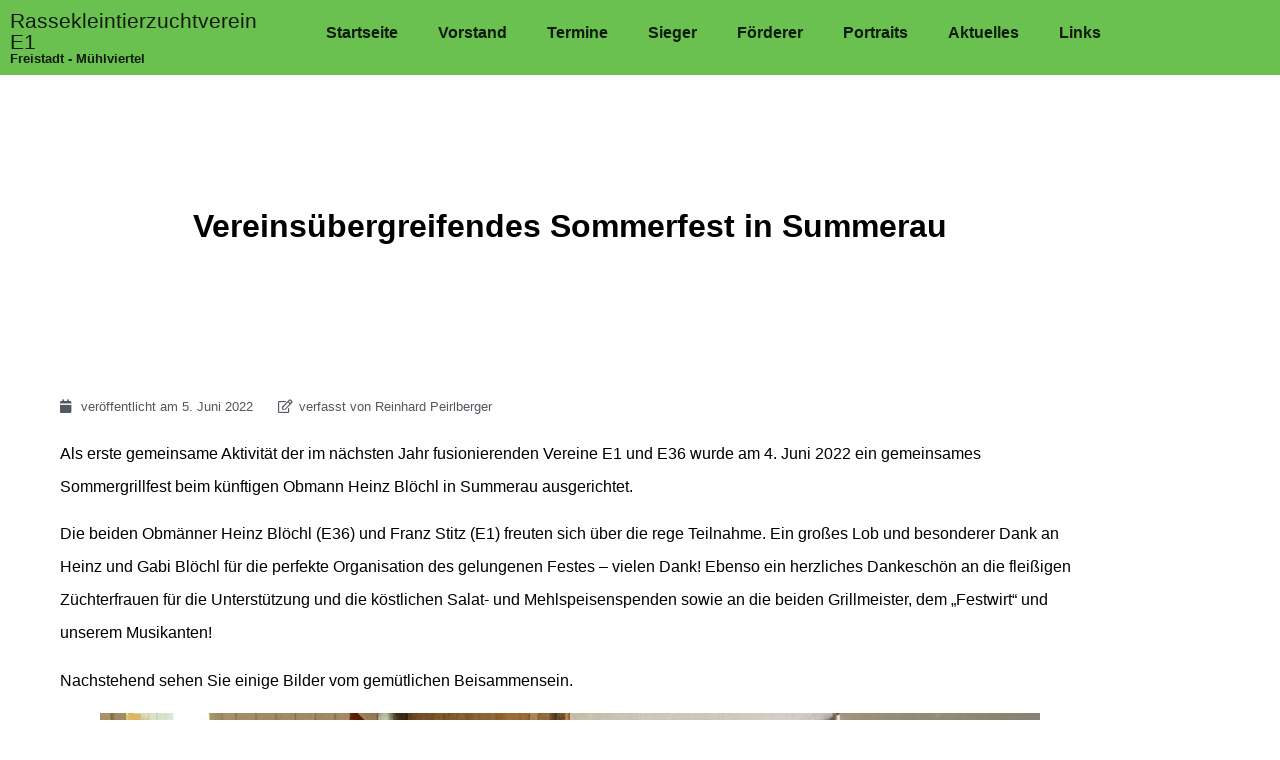

--- FILE ---
content_type: text/html; charset=UTF-8
request_url: https://rzve1.at/vereinsuebergreifendes-sommerfest-in-summerau/
body_size: 11349
content:
<!doctype html><html lang="de"><head><meta charset="UTF-8"><meta name="viewport" content="width=device-width, initial-scale=1"><link rel="profile" href="http://gmpg.org/xfn/11"><link media="all" href="https://rzve1.at/wp-content/cache/autoptimize/css/autoptimize_4a93a9b2bd55d041b79ab58cbe166292.css" rel="stylesheet"><title>Vereinsübergreifendes Sommerfest in Summerau &#8211; RKTZV E1</title><meta name='robots' content='max-image-preview:large' /><link rel="alternate" type="application/rss+xml" title="RKTZV E1 &raquo; Feed" href="https://rzve1.at/feed/" /><link rel="alternate" type="application/rss+xml" title="RKTZV E1 &raquo; Kommentar-Feed" href="https://rzve1.at/comments/feed/" /><style id='elementor-frontend-inline-css' type='text/css'>.elementor-361 .elementor-element.elementor-element-15cca66 > .elementor-background-overlay{background-image:url("https://rzve1.at/wp-content/uploads/2022/06/internet-titelfoto-1.jpg");}@media(max-width:1024px){.elementor-361 .elementor-element.elementor-element-15cca66 > .elementor-background-overlay{background-image:url("https://rzve1.at/wp-content/uploads/2022/06/internet-titelfoto-1.jpg");}}</style><link rel='stylesheet' id='elementor-post-8-css' href='https://rzve1.at/wp-content/cache/autoptimize/css/autoptimize_single_e39c289f51ec73901393bd7d363b5949.css?ver=1768966258' type='text/css' media='all' /><link rel='stylesheet' id='elementor-post-15-css' href='https://rzve1.at/wp-content/cache/autoptimize/css/autoptimize_single_2067a1281cf2a1f0c5dd21f659d68458.css?ver=1768966258' type='text/css' media='all' /><link rel='stylesheet' id='elementor-post-312-css' href='https://rzve1.at/wp-content/cache/autoptimize/css/autoptimize_single_c829a9f07038ad8a19f894defb4e1bf9.css?ver=1768966258' type='text/css' media='all' /><link rel='stylesheet' id='elementor-post-361-css' href='https://rzve1.at/wp-content/cache/autoptimize/css/autoptimize_single_eafce5c849af9f0ed26d2bd0d75f3b38.css?ver=1768989369' type='text/css' media='all' /> <script type="text/javascript" src="https://rzve1.at/wp-includes/js/jquery/jquery.min.js?ver=3.7.1" id="jquery-core-js"></script> <link rel="https://api.w.org/" href="https://rzve1.at/wp-json/" /><link rel="alternate" title="JSON" type="application/json" href="https://rzve1.at/wp-json/wp/v2/posts/3056" /><link rel="EditURI" type="application/rsd+xml" title="RSD" href="https://rzve1.at/xmlrpc.php?rsd" /><meta name="generator" content="WordPress 6.7.4" /><link rel="canonical" href="https://rzve1.at/vereinsuebergreifendes-sommerfest-in-summerau/" /><link rel='shortlink' href='https://rzve1.at/?p=3056' /><link rel="alternate" title="oEmbed (JSON)" type="application/json+oembed" href="https://rzve1.at/wp-json/oembed/1.0/embed?url=https%3A%2F%2Frzve1.at%2Fvereinsuebergreifendes-sommerfest-in-summerau%2F" /><link rel="alternate" title="oEmbed (XML)" type="text/xml+oembed" href="https://rzve1.at/wp-json/oembed/1.0/embed?url=https%3A%2F%2Frzve1.at%2Fvereinsuebergreifendes-sommerfest-in-summerau%2F&#038;format=xml" /><meta name="generator" content="Elementor 3.34.1; features: additional_custom_breakpoints; settings: css_print_method-external, google_font-enabled, font_display-auto"> <script type="text/javascript">var _paq = window._paq = window._paq || [];
  /* tracker methods like "setCustomDimension" should be called before "trackPageView" */
  _paq.push(['trackPageView']);
  _paq.push(['enableLinkTracking']);
  (function() {
    var u="//analytics.techniknews.net/";
    _paq.push(['setTrackerUrl', u+'matomo.php']);
    _paq.push(['setSiteId', '24']);
    var d=document, g=d.createElement('script'), s=d.getElementsByTagName('script')[0];
    g.type='text/javascript'; g.async=true; g.src=u+'matomo.js'; s.parentNode.insertBefore(g,s);
  })();</script> <noscript><p><img src="//analytics.techniknews.net/matomo.php?idsite=24&amp;rec=1" style="border:0;" alt="" /></p></noscript></head><body class="post-template-default single single-post postid-3056 single-format-standard elementor-default elementor-kit-8 elementor-page-361"><header data-elementor-type="header" data-elementor-id="15" class="elementor elementor-15 elementor-location-header" data-elementor-post-type="elementor_library"><section class="elementor-section elementor-top-section elementor-element elementor-element-6dd38e8 elementor-section-boxed elementor-section-height-default elementor-section-height-default" data-id="6dd38e8" data-element_type="section" data-settings="{&quot;background_background&quot;:&quot;classic&quot;,&quot;sticky&quot;:&quot;top&quot;,&quot;sticky_on&quot;:[&quot;desktop&quot;],&quot;sticky_offset&quot;:0,&quot;sticky_effects_offset&quot;:0,&quot;sticky_anchor_link_offset&quot;:0}"><div class="elementor-container elementor-column-gap-default"><div class="elementor-column elementor-col-50 elementor-top-column elementor-element elementor-element-c2b170f" data-id="c2b170f" data-element_type="column"><div class="elementor-widget-wrap elementor-element-populated"><div class="elementor-element elementor-element-c490412 elementor-widget elementor-widget-heading" data-id="c490412" data-element_type="widget" data-widget_type="heading.default"><div class="elementor-widget-container"><h2 class="elementor-heading-title elementor-size-default"><a href="/">Rassekleintierzuchtverein E1</a></h2></div></div><div class="elementor-element elementor-element-33d64c9 elementor-widget elementor-widget-heading" data-id="33d64c9" data-element_type="widget" data-widget_type="heading.default"><div class="elementor-widget-container"><h2 class="elementor-heading-title elementor-size-default"><a href="/">Freistadt - Mühlviertel</a></h2></div></div></div></div><div class="elementor-column elementor-col-50 elementor-top-column elementor-element elementor-element-c482c42" data-id="c482c42" data-element_type="column"><div class="elementor-widget-wrap elementor-element-populated"><div class="elementor-element elementor-element-9ec1451 elementor-nav-menu__align-start elementor-nav-menu--dropdown-mobile elementor-nav-menu--stretch elementor-nav-menu__text-align-aside elementor-nav-menu--toggle elementor-nav-menu--burger elementor-widget elementor-widget-nav-menu" data-id="9ec1451" data-element_type="widget" data-settings="{&quot;full_width&quot;:&quot;stretch&quot;,&quot;submenu_icon&quot;:{&quot;value&quot;:&quot;&lt;i class=\&quot;\&quot; aria-hidden=\&quot;true\&quot;&gt;&lt;\/i&gt;&quot;,&quot;library&quot;:&quot;&quot;},&quot;layout&quot;:&quot;horizontal&quot;,&quot;toggle&quot;:&quot;burger&quot;}" data-widget_type="nav-menu.default"><div class="elementor-widget-container"><nav aria-label="Menu" class="elementor-nav-menu--main elementor-nav-menu__container elementor-nav-menu--layout-horizontal e--pointer-underline e--animation-fade"><ul id="menu-1-9ec1451" class="elementor-nav-menu"><li class="menu-item menu-item-type-post_type menu-item-object-page menu-item-home menu-item-22"><a href="https://rzve1.at/" class="elementor-item">Startseite</a></li><li class="menu-item menu-item-type-post_type menu-item-object-page menu-item-47"><a href="https://rzve1.at/vorstand/" class="elementor-item">Vorstand</a></li><li class="menu-item menu-item-type-post_type menu-item-object-page menu-item-343"><a href="https://rzve1.at/termine/" class="elementor-item">Termine</a></li><li class="menu-item menu-item-type-post_type menu-item-object-page menu-item-344"><a href="https://rzve1.at/unsere-sieger/" class="elementor-item">Sieger</a></li><li class="menu-item menu-item-type-post_type menu-item-object-page menu-item-342"><a href="https://rzve1.at/foerderer/" class="elementor-item">Förderer</a></li><li class="menu-item menu-item-type-post_type menu-item-object-page menu-item-565"><a href="https://rzve1.at/portraits/" class="elementor-item">Portraits</a></li><li class="menu-item menu-item-type-post_type menu-item-object-page menu-item-771"><a href="https://rzve1.at/aktuelles/" class="elementor-item">Aktuelles</a></li><li class="menu-item menu-item-type-post_type menu-item-object-page menu-item-905"><a href="https://rzve1.at/links/" class="elementor-item">Links</a></li></ul></nav><div class="elementor-menu-toggle" role="button" tabindex="0" aria-label="Menu Toggle" aria-expanded="false"> <i aria-hidden="true" role="presentation" class="elementor-menu-toggle__icon--open eicon-menu-bar"></i><i aria-hidden="true" role="presentation" class="elementor-menu-toggle__icon--close eicon-close"></i></div><nav class="elementor-nav-menu--dropdown elementor-nav-menu__container" aria-hidden="true"><ul id="menu-2-9ec1451" class="elementor-nav-menu"><li class="menu-item menu-item-type-post_type menu-item-object-page menu-item-home menu-item-22"><a href="https://rzve1.at/" class="elementor-item" tabindex="-1">Startseite</a></li><li class="menu-item menu-item-type-post_type menu-item-object-page menu-item-47"><a href="https://rzve1.at/vorstand/" class="elementor-item" tabindex="-1">Vorstand</a></li><li class="menu-item menu-item-type-post_type menu-item-object-page menu-item-343"><a href="https://rzve1.at/termine/" class="elementor-item" tabindex="-1">Termine</a></li><li class="menu-item menu-item-type-post_type menu-item-object-page menu-item-344"><a href="https://rzve1.at/unsere-sieger/" class="elementor-item" tabindex="-1">Sieger</a></li><li class="menu-item menu-item-type-post_type menu-item-object-page menu-item-342"><a href="https://rzve1.at/foerderer/" class="elementor-item" tabindex="-1">Förderer</a></li><li class="menu-item menu-item-type-post_type menu-item-object-page menu-item-565"><a href="https://rzve1.at/portraits/" class="elementor-item" tabindex="-1">Portraits</a></li><li class="menu-item menu-item-type-post_type menu-item-object-page menu-item-771"><a href="https://rzve1.at/aktuelles/" class="elementor-item" tabindex="-1">Aktuelles</a></li><li class="menu-item menu-item-type-post_type menu-item-object-page menu-item-905"><a href="https://rzve1.at/links/" class="elementor-item" tabindex="-1">Links</a></li></ul></nav></div></div></div></div></div></section></header><div data-elementor-type="single-post" data-elementor-id="361" class="elementor elementor-361 elementor-location-single post-3056 post type-post status-publish format-standard has-post-thumbnail hentry category-aktuelles" data-elementor-post-type="elementor_library"><section class="elementor-section elementor-top-section elementor-element elementor-element-7ce2a0e elementor-hidden-desktop elementor-hidden-tablet elementor-hidden-phone elementor-section-boxed elementor-section-height-default elementor-section-height-default" data-id="7ce2a0e" data-element_type="section"><div class="elementor-background-overlay"></div><div class="elementor-container elementor-column-gap-default"><div class="elementor-column elementor-col-100 elementor-top-column elementor-element elementor-element-e19bd6c" data-id="e19bd6c" data-element_type="column"><div class="elementor-widget-wrap elementor-element-populated"><div class="elementor-element elementor-element-f4f49d8 elementor-widget elementor-widget-spacer" data-id="f4f49d8" data-element_type="widget" data-widget_type="spacer.default"><div class="elementor-widget-container"><div class="elementor-spacer"><div class="elementor-spacer-inner"></div></div></div></div><div class="elementor-element elementor-element-7762250 elementor-widget elementor-widget-heading" data-id="7762250" data-element_type="widget" data-widget_type="heading.default"><div class="elementor-widget-container"><h2 class="elementor-heading-title elementor-size-default">Aktuelles</h2></div></div><div class="elementor-element elementor-element-d822de5 elementor-widget elementor-widget-spacer" data-id="d822de5" data-element_type="widget" data-widget_type="spacer.default"><div class="elementor-widget-container"><div class="elementor-spacer"><div class="elementor-spacer-inner"></div></div></div></div></div></div></div></section><section class="elementor-section elementor-top-section elementor-element elementor-element-15cca66 elementor-section-boxed elementor-section-height-default elementor-section-height-default" data-id="15cca66" data-element_type="section"><div class="elementor-background-overlay"></div><div class="elementor-container elementor-column-gap-default"><div class="elementor-column elementor-col-100 elementor-top-column elementor-element elementor-element-eab873f" data-id="eab873f" data-element_type="column"><div class="elementor-widget-wrap elementor-element-populated"><div class="elementor-element elementor-element-a02087b elementor-widget elementor-widget-spacer" data-id="a02087b" data-element_type="widget" data-widget_type="spacer.default"><div class="elementor-widget-container"><div class="elementor-spacer"><div class="elementor-spacer-inner"></div></div></div></div><div class="elementor-element elementor-element-afde789 elementor-widget elementor-widget-heading" data-id="afde789" data-element_type="widget" data-widget_type="heading.default"><div class="elementor-widget-container"><h2 class="elementor-heading-title elementor-size-default">Vereinsübergreifendes Sommerfest in Summerau</h2></div></div><div class="elementor-element elementor-element-de47311 elementor-widget elementor-widget-spacer" data-id="de47311" data-element_type="widget" data-widget_type="spacer.default"><div class="elementor-widget-container"><div class="elementor-spacer"><div class="elementor-spacer-inner"></div></div></div></div></div></div></div></section><section class="elementor-section elementor-top-section elementor-element elementor-element-307e3d5c elementor-section-boxed elementor-section-height-default elementor-section-height-default" data-id="307e3d5c" data-element_type="section"><div class="elementor-container elementor-column-gap-default"><div class="elementor-column elementor-col-100 elementor-top-column elementor-element elementor-element-2e3fb6" data-id="2e3fb6" data-element_type="column" data-settings="{&quot;background_background&quot;:&quot;classic&quot;}"><div class="elementor-widget-wrap elementor-element-populated"><div class="elementor-element elementor-element-15f602a9 elementor-mobile-align-center elementor-widget elementor-widget-post-info" data-id="15f602a9" data-element_type="widget" data-widget_type="post-info.default"><div class="elementor-widget-container"><ul class="elementor-inline-items elementor-icon-list-items elementor-post-info"><li class="elementor-icon-list-item elementor-repeater-item-ba9c996 elementor-inline-item" itemprop="datePublished"> <span class="elementor-icon-list-icon"> <i aria-hidden="true" class="fas fa-calendar"></i> </span> <span class="elementor-icon-list-text elementor-post-info__item elementor-post-info__item--type-date"> <span class="elementor-post-info__item-prefix">veröffentlicht am</span> <time>5. Juni 2022</time> </span></li><li class="elementor-icon-list-item elementor-repeater-item-5c414bf elementor-inline-item" itemprop="author"> <span class="elementor-icon-list-icon"> <i aria-hidden="true" class="far fa-edit"></i> </span> <span class="elementor-icon-list-text elementor-post-info__item elementor-post-info__item--type-author"> <span class="elementor-post-info__item-prefix">verfasst von</span> Reinhard Peirlberger </span></li></ul></div></div><div class="elementor-element elementor-element-19f09254 elementor-widget elementor-widget-theme-post-content" data-id="19f09254" data-element_type="widget" data-widget_type="theme-post-content.default"><div class="elementor-widget-container"><p>Als erste gemeinsame Aktivität der im nächsten Jahr fusionierenden Vereine E1 und E36 wurde am 4. Juni 2022 ein gemeinsames Sommergrillfest beim künftigen Obmann Heinz Blöchl in Summerau ausgerichtet.</p><p>Die beiden Obmänner Heinz Blöchl (E36) und Franz Stitz (E1) freuten sich über die rege Teilnahme. Ein großes Lob und besonderer Dank an Heinz und Gabi Blöchl für die perfekte Organisation des gelungenen Festes &#8211; vielen Dank! Ebenso ein herzliches Dankeschön an die fleißigen Züchterfrauen für die Unterstützung und die köstlichen Salat- und Mehlspeisenspenden sowie an die beiden Grillmeister, dem &#8222;Festwirt&#8220; und unserem Musikanten!</p><p>Nachstehend sehen Sie einige Bilder vom gemütlichen Beisammensein.</p><figure class="wp-block-gallery has-nested-images columns-2 is-cropped wp-block-gallery-1 is-layout-flex wp-block-gallery-is-layout-flex"><figure class="wp-block-image size-large"><a href="https://rzve1.at/wp-content/uploads/2022/06/IMG_5093-1-scaled.jpg" data-rel="lightbox-gallery-0WdtQhIR" data-rl_title="" data-rl_caption="" title=""><img fetchpriority="high" fetchpriority="high" decoding="async" width="2560" height="1708" data-id="3114" src="https://rzve1.at/wp-content/uploads/2022/06/IMG_5093-1-scaled.jpg" alt="" class="wp-image-3114" srcset="https://rzve1.at/wp-content/uploads/2022/06/IMG_5093-1-scaled.jpg 2560w, https://rzve1.at/wp-content/uploads/2022/06/IMG_5093-1-300x200.jpg 300w, https://rzve1.at/wp-content/uploads/2022/06/IMG_5093-1-1024x683.jpg 1024w, https://rzve1.at/wp-content/uploads/2022/06/IMG_5093-1-768x512.jpg 768w, https://rzve1.at/wp-content/uploads/2022/06/IMG_5093-1-1536x1025.jpg 1536w, https://rzve1.at/wp-content/uploads/2022/06/IMG_5093-1-2048x1366.jpg 2048w" sizes="(max-width: 2560px) 100vw, 2560px" /></a><figcaption>Heinz Blöchl, Obmann E36</figcaption></figure><figure class="wp-block-image size-large"><a href="https://rzve1.at/wp-content/uploads/2022/06/IMG_5116-1.jpg" data-rel="lightbox-gallery-0WdtQhIR" data-rl_title="" data-rl_caption="" title=""><noscript><img decoding="async" width="1600" height="1067" data-id="3132" src="https://rzve1.at/wp-content/uploads/2022/06/IMG_5116-1.jpg" alt="" class="wp-image-3132" srcset="https://rzve1.at/wp-content/uploads/2022/06/IMG_5116-1.jpg 1600w, https://rzve1.at/wp-content/uploads/2022/06/IMG_5116-1-300x200.jpg 300w, https://rzve1.at/wp-content/uploads/2022/06/IMG_5116-1-1024x683.jpg 1024w, https://rzve1.at/wp-content/uploads/2022/06/IMG_5116-1-768x512.jpg 768w, https://rzve1.at/wp-content/uploads/2022/06/IMG_5116-1-1536x1024.jpg 1536w" sizes="(max-width: 1600px) 100vw, 1600px" /></noscript><img decoding="async" width="1600" height="1067" data-id="3132" src='data:image/svg+xml,%3Csvg%20xmlns=%22http://www.w3.org/2000/svg%22%20viewBox=%220%200%201600%201067%22%3E%3C/svg%3E' data-src="https://rzve1.at/wp-content/uploads/2022/06/IMG_5116-1.jpg" alt="" class="lazyload wp-image-3132" data-srcset="https://rzve1.at/wp-content/uploads/2022/06/IMG_5116-1.jpg 1600w, https://rzve1.at/wp-content/uploads/2022/06/IMG_5116-1-300x200.jpg 300w, https://rzve1.at/wp-content/uploads/2022/06/IMG_5116-1-1024x683.jpg 1024w, https://rzve1.at/wp-content/uploads/2022/06/IMG_5116-1-768x512.jpg 768w, https://rzve1.at/wp-content/uploads/2022/06/IMG_5116-1-1536x1024.jpg 1536w" data-sizes="(max-width: 1600px) 100vw, 1600px" /></a><figcaption>Franz Stitz, Obmann E1</figcaption></figure><figure class="wp-block-image size-large"><a href="https://rzve1.at/wp-content/uploads/2022/06/IMG_5097-1.jpg" data-rel="lightbox-gallery-0WdtQhIR" data-rl_title="" data-rl_caption="" title=""><noscript><img decoding="async" width="1600" height="1067" data-id="3116" src="https://rzve1.at/wp-content/uploads/2022/06/IMG_5097-1.jpg" alt="" class="wp-image-3116" srcset="https://rzve1.at/wp-content/uploads/2022/06/IMG_5097-1.jpg 1600w, https://rzve1.at/wp-content/uploads/2022/06/IMG_5097-1-300x200.jpg 300w, https://rzve1.at/wp-content/uploads/2022/06/IMG_5097-1-1024x683.jpg 1024w, https://rzve1.at/wp-content/uploads/2022/06/IMG_5097-1-768x512.jpg 768w, https://rzve1.at/wp-content/uploads/2022/06/IMG_5097-1-1536x1024.jpg 1536w" sizes="(max-width: 1600px) 100vw, 1600px" /></noscript><img decoding="async" width="1600" height="1067" data-id="3116" src='data:image/svg+xml,%3Csvg%20xmlns=%22http://www.w3.org/2000/svg%22%20viewBox=%220%200%201600%201067%22%3E%3C/svg%3E' data-src="https://rzve1.at/wp-content/uploads/2022/06/IMG_5097-1.jpg" alt="" class="lazyload wp-image-3116" data-srcset="https://rzve1.at/wp-content/uploads/2022/06/IMG_5097-1.jpg 1600w, https://rzve1.at/wp-content/uploads/2022/06/IMG_5097-1-300x200.jpg 300w, https://rzve1.at/wp-content/uploads/2022/06/IMG_5097-1-1024x683.jpg 1024w, https://rzve1.at/wp-content/uploads/2022/06/IMG_5097-1-768x512.jpg 768w, https://rzve1.at/wp-content/uploads/2022/06/IMG_5097-1-1536x1024.jpg 1536w" data-sizes="(max-width: 1600px) 100vw, 1600px" /></a></figure><figure class="wp-block-image size-large"><a href="https://rzve1.at/wp-content/uploads/2022/06/IMG_5106-1.jpg" data-rel="lightbox-gallery-0WdtQhIR" data-rl_title="" data-rl_caption="" title=""><noscript><img loading="lazy" loading="lazy" decoding="async" width="1600" height="1067" data-id="3123" src="https://rzve1.at/wp-content/uploads/2022/06/IMG_5106-1.jpg" alt="" class="wp-image-3123" srcset="https://rzve1.at/wp-content/uploads/2022/06/IMG_5106-1.jpg 1600w, https://rzve1.at/wp-content/uploads/2022/06/IMG_5106-1-300x200.jpg 300w, https://rzve1.at/wp-content/uploads/2022/06/IMG_5106-1-1024x683.jpg 1024w, https://rzve1.at/wp-content/uploads/2022/06/IMG_5106-1-768x512.jpg 768w, https://rzve1.at/wp-content/uploads/2022/06/IMG_5106-1-1536x1024.jpg 1536w" sizes="(max-width: 1600px) 100vw, 1600px" /></noscript><img loading="lazy" loading="lazy" decoding="async" width="1600" height="1067" data-id="3123" src='data:image/svg+xml,%3Csvg%20xmlns=%22http://www.w3.org/2000/svg%22%20viewBox=%220%200%201600%201067%22%3E%3C/svg%3E' data-src="https://rzve1.at/wp-content/uploads/2022/06/IMG_5106-1.jpg" alt="" class="lazyload wp-image-3123" data-srcset="https://rzve1.at/wp-content/uploads/2022/06/IMG_5106-1.jpg 1600w, https://rzve1.at/wp-content/uploads/2022/06/IMG_5106-1-300x200.jpg 300w, https://rzve1.at/wp-content/uploads/2022/06/IMG_5106-1-1024x683.jpg 1024w, https://rzve1.at/wp-content/uploads/2022/06/IMG_5106-1-768x512.jpg 768w, https://rzve1.at/wp-content/uploads/2022/06/IMG_5106-1-1536x1024.jpg 1536w" data-sizes="(max-width: 1600px) 100vw, 1600px" /></a></figure><figure class="wp-block-image size-large"><a href="https://rzve1.at/wp-content/uploads/2022/06/IMG_5100-1.jpg" data-rel="lightbox-gallery-0WdtQhIR" data-rl_title="" data-rl_caption="" title=""><noscript><img loading="lazy" loading="lazy" decoding="async" width="1600" height="1067" data-id="3118" src="https://rzve1.at/wp-content/uploads/2022/06/IMG_5100-1.jpg" alt="" class="wp-image-3118" srcset="https://rzve1.at/wp-content/uploads/2022/06/IMG_5100-1.jpg 1600w, https://rzve1.at/wp-content/uploads/2022/06/IMG_5100-1-300x200.jpg 300w, https://rzve1.at/wp-content/uploads/2022/06/IMG_5100-1-1024x683.jpg 1024w, https://rzve1.at/wp-content/uploads/2022/06/IMG_5100-1-768x512.jpg 768w, https://rzve1.at/wp-content/uploads/2022/06/IMG_5100-1-1536x1024.jpg 1536w" sizes="(max-width: 1600px) 100vw, 1600px" /></noscript><img loading="lazy" loading="lazy" decoding="async" width="1600" height="1067" data-id="3118" src='data:image/svg+xml,%3Csvg%20xmlns=%22http://www.w3.org/2000/svg%22%20viewBox=%220%200%201600%201067%22%3E%3C/svg%3E' data-src="https://rzve1.at/wp-content/uploads/2022/06/IMG_5100-1.jpg" alt="" class="lazyload wp-image-3118" data-srcset="https://rzve1.at/wp-content/uploads/2022/06/IMG_5100-1.jpg 1600w, https://rzve1.at/wp-content/uploads/2022/06/IMG_5100-1-300x200.jpg 300w, https://rzve1.at/wp-content/uploads/2022/06/IMG_5100-1-1024x683.jpg 1024w, https://rzve1.at/wp-content/uploads/2022/06/IMG_5100-1-768x512.jpg 768w, https://rzve1.at/wp-content/uploads/2022/06/IMG_5100-1-1536x1024.jpg 1536w" data-sizes="(max-width: 1600px) 100vw, 1600px" /></a></figure><figure class="wp-block-image size-large"><a href="https://rzve1.at/wp-content/uploads/2022/06/IMG_5117-1.jpg" data-rel="lightbox-gallery-0WdtQhIR" data-rl_title="" data-rl_caption="" title=""><noscript><img loading="lazy" loading="lazy" decoding="async" width="1600" height="1066" data-id="3133" src="https://rzve1.at/wp-content/uploads/2022/06/IMG_5117-1.jpg" alt="" class="wp-image-3133" srcset="https://rzve1.at/wp-content/uploads/2022/06/IMG_5117-1.jpg 1600w, https://rzve1.at/wp-content/uploads/2022/06/IMG_5117-1-300x200.jpg 300w, https://rzve1.at/wp-content/uploads/2022/06/IMG_5117-1-1024x682.jpg 1024w, https://rzve1.at/wp-content/uploads/2022/06/IMG_5117-1-768x512.jpg 768w, https://rzve1.at/wp-content/uploads/2022/06/IMG_5117-1-1536x1023.jpg 1536w" sizes="(max-width: 1600px) 100vw, 1600px" /></noscript><img loading="lazy" loading="lazy" decoding="async" width="1600" height="1066" data-id="3133" src='data:image/svg+xml,%3Csvg%20xmlns=%22http://www.w3.org/2000/svg%22%20viewBox=%220%200%201600%201066%22%3E%3C/svg%3E' data-src="https://rzve1.at/wp-content/uploads/2022/06/IMG_5117-1.jpg" alt="" class="lazyload wp-image-3133" data-srcset="https://rzve1.at/wp-content/uploads/2022/06/IMG_5117-1.jpg 1600w, https://rzve1.at/wp-content/uploads/2022/06/IMG_5117-1-300x200.jpg 300w, https://rzve1.at/wp-content/uploads/2022/06/IMG_5117-1-1024x682.jpg 1024w, https://rzve1.at/wp-content/uploads/2022/06/IMG_5117-1-768x512.jpg 768w, https://rzve1.at/wp-content/uploads/2022/06/IMG_5117-1-1536x1023.jpg 1536w" data-sizes="(max-width: 1600px) 100vw, 1600px" /></a></figure><figure class="wp-block-image size-large"><a href="https://rzve1.at/wp-content/uploads/2022/06/IMG_5102-1.jpg" data-rel="lightbox-gallery-0WdtQhIR" data-rl_title="" data-rl_caption="" title=""><noscript><img loading="lazy" loading="lazy" decoding="async" width="1600" height="1067" data-id="3120" src="https://rzve1.at/wp-content/uploads/2022/06/IMG_5102-1.jpg" alt="" class="wp-image-3120" srcset="https://rzve1.at/wp-content/uploads/2022/06/IMG_5102-1.jpg 1600w, https://rzve1.at/wp-content/uploads/2022/06/IMG_5102-1-300x200.jpg 300w, https://rzve1.at/wp-content/uploads/2022/06/IMG_5102-1-1024x683.jpg 1024w, https://rzve1.at/wp-content/uploads/2022/06/IMG_5102-1-768x512.jpg 768w, https://rzve1.at/wp-content/uploads/2022/06/IMG_5102-1-1536x1024.jpg 1536w" sizes="(max-width: 1600px) 100vw, 1600px" /></noscript><img loading="lazy" loading="lazy" decoding="async" width="1600" height="1067" data-id="3120" src='data:image/svg+xml,%3Csvg%20xmlns=%22http://www.w3.org/2000/svg%22%20viewBox=%220%200%201600%201067%22%3E%3C/svg%3E' data-src="https://rzve1.at/wp-content/uploads/2022/06/IMG_5102-1.jpg" alt="" class="lazyload wp-image-3120" data-srcset="https://rzve1.at/wp-content/uploads/2022/06/IMG_5102-1.jpg 1600w, https://rzve1.at/wp-content/uploads/2022/06/IMG_5102-1-300x200.jpg 300w, https://rzve1.at/wp-content/uploads/2022/06/IMG_5102-1-1024x683.jpg 1024w, https://rzve1.at/wp-content/uploads/2022/06/IMG_5102-1-768x512.jpg 768w, https://rzve1.at/wp-content/uploads/2022/06/IMG_5102-1-1536x1024.jpg 1536w" data-sizes="(max-width: 1600px) 100vw, 1600px" /></a></figure><figure class="wp-block-image size-large"><a href="https://rzve1.at/wp-content/uploads/2022/06/IMG_5101-1.jpg" data-rel="lightbox-gallery-0WdtQhIR" data-rl_title="" data-rl_caption="" title=""><noscript><img loading="lazy" loading="lazy" decoding="async" width="1600" height="1067" data-id="3119" src="https://rzve1.at/wp-content/uploads/2022/06/IMG_5101-1.jpg" alt="" class="wp-image-3119" srcset="https://rzve1.at/wp-content/uploads/2022/06/IMG_5101-1.jpg 1600w, https://rzve1.at/wp-content/uploads/2022/06/IMG_5101-1-300x200.jpg 300w, https://rzve1.at/wp-content/uploads/2022/06/IMG_5101-1-1024x683.jpg 1024w, https://rzve1.at/wp-content/uploads/2022/06/IMG_5101-1-768x512.jpg 768w, https://rzve1.at/wp-content/uploads/2022/06/IMG_5101-1-1536x1024.jpg 1536w" sizes="(max-width: 1600px) 100vw, 1600px" /></noscript><img loading="lazy" loading="lazy" decoding="async" width="1600" height="1067" data-id="3119" src='data:image/svg+xml,%3Csvg%20xmlns=%22http://www.w3.org/2000/svg%22%20viewBox=%220%200%201600%201067%22%3E%3C/svg%3E' data-src="https://rzve1.at/wp-content/uploads/2022/06/IMG_5101-1.jpg" alt="" class="lazyload wp-image-3119" data-srcset="https://rzve1.at/wp-content/uploads/2022/06/IMG_5101-1.jpg 1600w, https://rzve1.at/wp-content/uploads/2022/06/IMG_5101-1-300x200.jpg 300w, https://rzve1.at/wp-content/uploads/2022/06/IMG_5101-1-1024x683.jpg 1024w, https://rzve1.at/wp-content/uploads/2022/06/IMG_5101-1-768x512.jpg 768w, https://rzve1.at/wp-content/uploads/2022/06/IMG_5101-1-1536x1024.jpg 1536w" data-sizes="(max-width: 1600px) 100vw, 1600px" /></a></figure><figure class="wp-block-image size-large"><a href="https://rzve1.at/wp-content/uploads/2022/06/IMG_5104-1.jpg" data-rel="lightbox-gallery-0WdtQhIR" data-rl_title="" data-rl_caption="" title=""><noscript><img loading="lazy" loading="lazy" decoding="async" width="1600" height="1067" data-id="3122" src="https://rzve1.at/wp-content/uploads/2022/06/IMG_5104-1.jpg" alt="" class="wp-image-3122" srcset="https://rzve1.at/wp-content/uploads/2022/06/IMG_5104-1.jpg 1600w, https://rzve1.at/wp-content/uploads/2022/06/IMG_5104-1-300x200.jpg 300w, https://rzve1.at/wp-content/uploads/2022/06/IMG_5104-1-1024x683.jpg 1024w, https://rzve1.at/wp-content/uploads/2022/06/IMG_5104-1-768x512.jpg 768w, https://rzve1.at/wp-content/uploads/2022/06/IMG_5104-1-1536x1024.jpg 1536w" sizes="(max-width: 1600px) 100vw, 1600px" /></noscript><img loading="lazy" loading="lazy" decoding="async" width="1600" height="1067" data-id="3122" src='data:image/svg+xml,%3Csvg%20xmlns=%22http://www.w3.org/2000/svg%22%20viewBox=%220%200%201600%201067%22%3E%3C/svg%3E' data-src="https://rzve1.at/wp-content/uploads/2022/06/IMG_5104-1.jpg" alt="" class="lazyload wp-image-3122" data-srcset="https://rzve1.at/wp-content/uploads/2022/06/IMG_5104-1.jpg 1600w, https://rzve1.at/wp-content/uploads/2022/06/IMG_5104-1-300x200.jpg 300w, https://rzve1.at/wp-content/uploads/2022/06/IMG_5104-1-1024x683.jpg 1024w, https://rzve1.at/wp-content/uploads/2022/06/IMG_5104-1-768x512.jpg 768w, https://rzve1.at/wp-content/uploads/2022/06/IMG_5104-1-1536x1024.jpg 1536w" data-sizes="(max-width: 1600px) 100vw, 1600px" /></a></figure><figure class="wp-block-image size-large"><a href="https://rzve1.at/wp-content/uploads/2022/06/IMG_5108-1.jpg" data-rel="lightbox-gallery-0WdtQhIR" data-rl_title="" data-rl_caption="" title=""><noscript><img loading="lazy" loading="lazy" decoding="async" width="1600" height="1067" data-id="3125" src="https://rzve1.at/wp-content/uploads/2022/06/IMG_5108-1.jpg" alt="" class="wp-image-3125" srcset="https://rzve1.at/wp-content/uploads/2022/06/IMG_5108-1.jpg 1600w, https://rzve1.at/wp-content/uploads/2022/06/IMG_5108-1-300x200.jpg 300w, https://rzve1.at/wp-content/uploads/2022/06/IMG_5108-1-1024x683.jpg 1024w, https://rzve1.at/wp-content/uploads/2022/06/IMG_5108-1-768x512.jpg 768w, https://rzve1.at/wp-content/uploads/2022/06/IMG_5108-1-1536x1024.jpg 1536w" sizes="(max-width: 1600px) 100vw, 1600px" /></noscript><img loading="lazy" loading="lazy" decoding="async" width="1600" height="1067" data-id="3125" src='data:image/svg+xml,%3Csvg%20xmlns=%22http://www.w3.org/2000/svg%22%20viewBox=%220%200%201600%201067%22%3E%3C/svg%3E' data-src="https://rzve1.at/wp-content/uploads/2022/06/IMG_5108-1.jpg" alt="" class="lazyload wp-image-3125" data-srcset="https://rzve1.at/wp-content/uploads/2022/06/IMG_5108-1.jpg 1600w, https://rzve1.at/wp-content/uploads/2022/06/IMG_5108-1-300x200.jpg 300w, https://rzve1.at/wp-content/uploads/2022/06/IMG_5108-1-1024x683.jpg 1024w, https://rzve1.at/wp-content/uploads/2022/06/IMG_5108-1-768x512.jpg 768w, https://rzve1.at/wp-content/uploads/2022/06/IMG_5108-1-1536x1024.jpg 1536w" data-sizes="(max-width: 1600px) 100vw, 1600px" /></a></figure><figure class="wp-block-image size-large"><a href="https://rzve1.at/wp-content/uploads/2022/06/IMG_5109-1.jpg" data-rel="lightbox-gallery-0WdtQhIR" data-rl_title="" data-rl_caption="" title=""><noscript><img loading="lazy" loading="lazy" decoding="async" width="1600" height="1066" data-id="3126" src="https://rzve1.at/wp-content/uploads/2022/06/IMG_5109-1.jpg" alt="" class="wp-image-3126" srcset="https://rzve1.at/wp-content/uploads/2022/06/IMG_5109-1.jpg 1600w, https://rzve1.at/wp-content/uploads/2022/06/IMG_5109-1-300x200.jpg 300w, https://rzve1.at/wp-content/uploads/2022/06/IMG_5109-1-1024x682.jpg 1024w, https://rzve1.at/wp-content/uploads/2022/06/IMG_5109-1-768x512.jpg 768w, https://rzve1.at/wp-content/uploads/2022/06/IMG_5109-1-1536x1023.jpg 1536w" sizes="(max-width: 1600px) 100vw, 1600px" /></noscript><img loading="lazy" loading="lazy" decoding="async" width="1600" height="1066" data-id="3126" src='data:image/svg+xml,%3Csvg%20xmlns=%22http://www.w3.org/2000/svg%22%20viewBox=%220%200%201600%201066%22%3E%3C/svg%3E' data-src="https://rzve1.at/wp-content/uploads/2022/06/IMG_5109-1.jpg" alt="" class="lazyload wp-image-3126" data-srcset="https://rzve1.at/wp-content/uploads/2022/06/IMG_5109-1.jpg 1600w, https://rzve1.at/wp-content/uploads/2022/06/IMG_5109-1-300x200.jpg 300w, https://rzve1.at/wp-content/uploads/2022/06/IMG_5109-1-1024x682.jpg 1024w, https://rzve1.at/wp-content/uploads/2022/06/IMG_5109-1-768x512.jpg 768w, https://rzve1.at/wp-content/uploads/2022/06/IMG_5109-1-1536x1023.jpg 1536w" data-sizes="(max-width: 1600px) 100vw, 1600px" /></a></figure><figure class="wp-block-image size-large"><a href="https://rzve1.at/wp-content/uploads/2022/06/FNGG7418.jpg" data-rel="lightbox-gallery-0WdtQhIR" data-rl_title="" data-rl_caption="" title=""><noscript><img loading="lazy" loading="lazy" decoding="async" width="1708" height="1139" data-id="3163" src="https://rzve1.at/wp-content/uploads/2022/06/FNGG7418.jpg" alt="" class="wp-image-3163" srcset="https://rzve1.at/wp-content/uploads/2022/06/FNGG7418.jpg 1708w, https://rzve1.at/wp-content/uploads/2022/06/FNGG7418-300x200.jpg 300w, https://rzve1.at/wp-content/uploads/2022/06/FNGG7418-1024x683.jpg 1024w, https://rzve1.at/wp-content/uploads/2022/06/FNGG7418-768x512.jpg 768w, https://rzve1.at/wp-content/uploads/2022/06/FNGG7418-1536x1024.jpg 1536w" sizes="(max-width: 1708px) 100vw, 1708px" /></noscript><img loading="lazy" loading="lazy" decoding="async" width="1708" height="1139" data-id="3163" src='data:image/svg+xml,%3Csvg%20xmlns=%22http://www.w3.org/2000/svg%22%20viewBox=%220%200%201708%201139%22%3E%3C/svg%3E' data-src="https://rzve1.at/wp-content/uploads/2022/06/FNGG7418.jpg" alt="" class="lazyload wp-image-3163" data-srcset="https://rzve1.at/wp-content/uploads/2022/06/FNGG7418.jpg 1708w, https://rzve1.at/wp-content/uploads/2022/06/FNGG7418-300x200.jpg 300w, https://rzve1.at/wp-content/uploads/2022/06/FNGG7418-1024x683.jpg 1024w, https://rzve1.at/wp-content/uploads/2022/06/FNGG7418-768x512.jpg 768w, https://rzve1.at/wp-content/uploads/2022/06/FNGG7418-1536x1024.jpg 1536w" data-sizes="(max-width: 1708px) 100vw, 1708px" /></a></figure><figure class="wp-block-image size-large"><a href="https://rzve1.at/wp-content/uploads/2022/06/IMG_5103-1.jpg" data-rel="lightbox-gallery-0WdtQhIR" data-rl_title="" data-rl_caption="" title=""><noscript><img loading="lazy" loading="lazy" decoding="async" width="1600" height="1067" data-id="3121" src="https://rzve1.at/wp-content/uploads/2022/06/IMG_5103-1.jpg" alt="" class="wp-image-3121" srcset="https://rzve1.at/wp-content/uploads/2022/06/IMG_5103-1.jpg 1600w, https://rzve1.at/wp-content/uploads/2022/06/IMG_5103-1-300x200.jpg 300w, https://rzve1.at/wp-content/uploads/2022/06/IMG_5103-1-1024x683.jpg 1024w, https://rzve1.at/wp-content/uploads/2022/06/IMG_5103-1-768x512.jpg 768w, https://rzve1.at/wp-content/uploads/2022/06/IMG_5103-1-1536x1024.jpg 1536w" sizes="(max-width: 1600px) 100vw, 1600px" /></noscript><img loading="lazy" loading="lazy" decoding="async" width="1600" height="1067" data-id="3121" src='data:image/svg+xml,%3Csvg%20xmlns=%22http://www.w3.org/2000/svg%22%20viewBox=%220%200%201600%201067%22%3E%3C/svg%3E' data-src="https://rzve1.at/wp-content/uploads/2022/06/IMG_5103-1.jpg" alt="" class="lazyload wp-image-3121" data-srcset="https://rzve1.at/wp-content/uploads/2022/06/IMG_5103-1.jpg 1600w, https://rzve1.at/wp-content/uploads/2022/06/IMG_5103-1-300x200.jpg 300w, https://rzve1.at/wp-content/uploads/2022/06/IMG_5103-1-1024x683.jpg 1024w, https://rzve1.at/wp-content/uploads/2022/06/IMG_5103-1-768x512.jpg 768w, https://rzve1.at/wp-content/uploads/2022/06/IMG_5103-1-1536x1024.jpg 1536w" data-sizes="(max-width: 1600px) 100vw, 1600px" /></a></figure><figure class="wp-block-image size-large"><a href="https://rzve1.at/wp-content/uploads/2022/06/IMG_5107-1.jpg" data-rel="lightbox-gallery-0WdtQhIR" data-rl_title="" data-rl_caption="" title=""><noscript><img loading="lazy" loading="lazy" decoding="async" width="1600" height="1067" data-id="3124" src="https://rzve1.at/wp-content/uploads/2022/06/IMG_5107-1.jpg" alt="" class="wp-image-3124" srcset="https://rzve1.at/wp-content/uploads/2022/06/IMG_5107-1.jpg 1600w, https://rzve1.at/wp-content/uploads/2022/06/IMG_5107-1-300x200.jpg 300w, https://rzve1.at/wp-content/uploads/2022/06/IMG_5107-1-1024x683.jpg 1024w, https://rzve1.at/wp-content/uploads/2022/06/IMG_5107-1-768x512.jpg 768w, https://rzve1.at/wp-content/uploads/2022/06/IMG_5107-1-1536x1024.jpg 1536w" sizes="(max-width: 1600px) 100vw, 1600px" /></noscript><img loading="lazy" loading="lazy" decoding="async" width="1600" height="1067" data-id="3124" src='data:image/svg+xml,%3Csvg%20xmlns=%22http://www.w3.org/2000/svg%22%20viewBox=%220%200%201600%201067%22%3E%3C/svg%3E' data-src="https://rzve1.at/wp-content/uploads/2022/06/IMG_5107-1.jpg" alt="" class="lazyload wp-image-3124" data-srcset="https://rzve1.at/wp-content/uploads/2022/06/IMG_5107-1.jpg 1600w, https://rzve1.at/wp-content/uploads/2022/06/IMG_5107-1-300x200.jpg 300w, https://rzve1.at/wp-content/uploads/2022/06/IMG_5107-1-1024x683.jpg 1024w, https://rzve1.at/wp-content/uploads/2022/06/IMG_5107-1-768x512.jpg 768w, https://rzve1.at/wp-content/uploads/2022/06/IMG_5107-1-1536x1024.jpg 1536w" data-sizes="(max-width: 1600px) 100vw, 1600px" /></a></figure><figure class="wp-block-image size-large"><a href="https://rzve1.at/wp-content/uploads/2022/06/IMG_5125-1.jpg" data-rel="lightbox-gallery-0WdtQhIR" data-rl_title="" data-rl_caption="" title=""><noscript><img loading="lazy" loading="lazy" decoding="async" width="1600" height="1067" data-id="3138" src="https://rzve1.at/wp-content/uploads/2022/06/IMG_5125-1.jpg" alt="" class="wp-image-3138" srcset="https://rzve1.at/wp-content/uploads/2022/06/IMG_5125-1.jpg 1600w, https://rzve1.at/wp-content/uploads/2022/06/IMG_5125-1-300x200.jpg 300w, https://rzve1.at/wp-content/uploads/2022/06/IMG_5125-1-1024x683.jpg 1024w, https://rzve1.at/wp-content/uploads/2022/06/IMG_5125-1-768x512.jpg 768w, https://rzve1.at/wp-content/uploads/2022/06/IMG_5125-1-1536x1024.jpg 1536w" sizes="(max-width: 1600px) 100vw, 1600px" /></noscript><img loading="lazy" loading="lazy" decoding="async" width="1600" height="1067" data-id="3138" src='data:image/svg+xml,%3Csvg%20xmlns=%22http://www.w3.org/2000/svg%22%20viewBox=%220%200%201600%201067%22%3E%3C/svg%3E' data-src="https://rzve1.at/wp-content/uploads/2022/06/IMG_5125-1.jpg" alt="" class="lazyload wp-image-3138" data-srcset="https://rzve1.at/wp-content/uploads/2022/06/IMG_5125-1.jpg 1600w, https://rzve1.at/wp-content/uploads/2022/06/IMG_5125-1-300x200.jpg 300w, https://rzve1.at/wp-content/uploads/2022/06/IMG_5125-1-1024x683.jpg 1024w, https://rzve1.at/wp-content/uploads/2022/06/IMG_5125-1-768x512.jpg 768w, https://rzve1.at/wp-content/uploads/2022/06/IMG_5125-1-1536x1024.jpg 1536w" data-sizes="(max-width: 1600px) 100vw, 1600px" /></a></figure><figure class="wp-block-image size-large"><a href="https://rzve1.at/wp-content/uploads/2022/06/IMG_5123-1.jpg" data-rel="lightbox-gallery-0WdtQhIR" data-rl_title="" data-rl_caption="" title=""><noscript><img loading="lazy" loading="lazy" decoding="async" width="1600" height="1067" data-id="3137" src="https://rzve1.at/wp-content/uploads/2022/06/IMG_5123-1.jpg" alt="" class="wp-image-3137" srcset="https://rzve1.at/wp-content/uploads/2022/06/IMG_5123-1.jpg 1600w, https://rzve1.at/wp-content/uploads/2022/06/IMG_5123-1-300x200.jpg 300w, https://rzve1.at/wp-content/uploads/2022/06/IMG_5123-1-1024x683.jpg 1024w, https://rzve1.at/wp-content/uploads/2022/06/IMG_5123-1-768x512.jpg 768w, https://rzve1.at/wp-content/uploads/2022/06/IMG_5123-1-1536x1024.jpg 1536w" sizes="(max-width: 1600px) 100vw, 1600px" /></noscript><img loading="lazy" loading="lazy" decoding="async" width="1600" height="1067" data-id="3137" src='data:image/svg+xml,%3Csvg%20xmlns=%22http://www.w3.org/2000/svg%22%20viewBox=%220%200%201600%201067%22%3E%3C/svg%3E' data-src="https://rzve1.at/wp-content/uploads/2022/06/IMG_5123-1.jpg" alt="" class="lazyload wp-image-3137" data-srcset="https://rzve1.at/wp-content/uploads/2022/06/IMG_5123-1.jpg 1600w, https://rzve1.at/wp-content/uploads/2022/06/IMG_5123-1-300x200.jpg 300w, https://rzve1.at/wp-content/uploads/2022/06/IMG_5123-1-1024x683.jpg 1024w, https://rzve1.at/wp-content/uploads/2022/06/IMG_5123-1-768x512.jpg 768w, https://rzve1.at/wp-content/uploads/2022/06/IMG_5123-1-1536x1024.jpg 1536w" data-sizes="(max-width: 1600px) 100vw, 1600px" /></a></figure><figure class="wp-block-image size-large"><a href="https://rzve1.at/wp-content/uploads/2022/06/IMG_5110-1.jpg" data-rel="lightbox-gallery-0WdtQhIR" data-rl_title="" data-rl_caption="" title=""><noscript><img loading="lazy" loading="lazy" decoding="async" width="1600" height="1067" data-id="3127" src="https://rzve1.at/wp-content/uploads/2022/06/IMG_5110-1.jpg" alt="" class="wp-image-3127" srcset="https://rzve1.at/wp-content/uploads/2022/06/IMG_5110-1.jpg 1600w, https://rzve1.at/wp-content/uploads/2022/06/IMG_5110-1-300x200.jpg 300w, https://rzve1.at/wp-content/uploads/2022/06/IMG_5110-1-1024x683.jpg 1024w, https://rzve1.at/wp-content/uploads/2022/06/IMG_5110-1-768x512.jpg 768w, https://rzve1.at/wp-content/uploads/2022/06/IMG_5110-1-1536x1024.jpg 1536w" sizes="(max-width: 1600px) 100vw, 1600px" /></noscript><img loading="lazy" loading="lazy" decoding="async" width="1600" height="1067" data-id="3127" src='data:image/svg+xml,%3Csvg%20xmlns=%22http://www.w3.org/2000/svg%22%20viewBox=%220%200%201600%201067%22%3E%3C/svg%3E' data-src="https://rzve1.at/wp-content/uploads/2022/06/IMG_5110-1.jpg" alt="" class="lazyload wp-image-3127" data-srcset="https://rzve1.at/wp-content/uploads/2022/06/IMG_5110-1.jpg 1600w, https://rzve1.at/wp-content/uploads/2022/06/IMG_5110-1-300x200.jpg 300w, https://rzve1.at/wp-content/uploads/2022/06/IMG_5110-1-1024x683.jpg 1024w, https://rzve1.at/wp-content/uploads/2022/06/IMG_5110-1-768x512.jpg 768w, https://rzve1.at/wp-content/uploads/2022/06/IMG_5110-1-1536x1024.jpg 1536w" data-sizes="(max-width: 1600px) 100vw, 1600px" /></a></figure><figure class="wp-block-image size-large"><a href="https://rzve1.at/wp-content/uploads/2022/06/IMG_5111-1.jpg" data-rel="lightbox-gallery-0WdtQhIR" data-rl_title="" data-rl_caption="" title=""><noscript><img loading="lazy" loading="lazy" decoding="async" width="1600" height="1067" data-id="3128" src="https://rzve1.at/wp-content/uploads/2022/06/IMG_5111-1.jpg" alt="" class="wp-image-3128" srcset="https://rzve1.at/wp-content/uploads/2022/06/IMG_5111-1.jpg 1600w, https://rzve1.at/wp-content/uploads/2022/06/IMG_5111-1-300x200.jpg 300w, https://rzve1.at/wp-content/uploads/2022/06/IMG_5111-1-1024x683.jpg 1024w, https://rzve1.at/wp-content/uploads/2022/06/IMG_5111-1-768x512.jpg 768w, https://rzve1.at/wp-content/uploads/2022/06/IMG_5111-1-1536x1024.jpg 1536w" sizes="(max-width: 1600px) 100vw, 1600px" /></noscript><img loading="lazy" loading="lazy" decoding="async" width="1600" height="1067" data-id="3128" src='data:image/svg+xml,%3Csvg%20xmlns=%22http://www.w3.org/2000/svg%22%20viewBox=%220%200%201600%201067%22%3E%3C/svg%3E' data-src="https://rzve1.at/wp-content/uploads/2022/06/IMG_5111-1.jpg" alt="" class="lazyload wp-image-3128" data-srcset="https://rzve1.at/wp-content/uploads/2022/06/IMG_5111-1.jpg 1600w, https://rzve1.at/wp-content/uploads/2022/06/IMG_5111-1-300x200.jpg 300w, https://rzve1.at/wp-content/uploads/2022/06/IMG_5111-1-1024x683.jpg 1024w, https://rzve1.at/wp-content/uploads/2022/06/IMG_5111-1-768x512.jpg 768w, https://rzve1.at/wp-content/uploads/2022/06/IMG_5111-1-1536x1024.jpg 1536w" data-sizes="(max-width: 1600px) 100vw, 1600px" /></a></figure><figure class="wp-block-image size-large"><a href="https://rzve1.at/wp-content/uploads/2022/06/IMG_5112-1.jpg" data-rel="lightbox-gallery-0WdtQhIR" data-rl_title="" data-rl_caption="" title=""><noscript><img loading="lazy" loading="lazy" decoding="async" width="1600" height="1067" data-id="3129" src="https://rzve1.at/wp-content/uploads/2022/06/IMG_5112-1.jpg" alt="" class="wp-image-3129" srcset="https://rzve1.at/wp-content/uploads/2022/06/IMG_5112-1.jpg 1600w, https://rzve1.at/wp-content/uploads/2022/06/IMG_5112-1-300x200.jpg 300w, https://rzve1.at/wp-content/uploads/2022/06/IMG_5112-1-1024x683.jpg 1024w, https://rzve1.at/wp-content/uploads/2022/06/IMG_5112-1-768x512.jpg 768w, https://rzve1.at/wp-content/uploads/2022/06/IMG_5112-1-1536x1024.jpg 1536w" sizes="(max-width: 1600px) 100vw, 1600px" /></noscript><img loading="lazy" loading="lazy" decoding="async" width="1600" height="1067" data-id="3129" src='data:image/svg+xml,%3Csvg%20xmlns=%22http://www.w3.org/2000/svg%22%20viewBox=%220%200%201600%201067%22%3E%3C/svg%3E' data-src="https://rzve1.at/wp-content/uploads/2022/06/IMG_5112-1.jpg" alt="" class="lazyload wp-image-3129" data-srcset="https://rzve1.at/wp-content/uploads/2022/06/IMG_5112-1.jpg 1600w, https://rzve1.at/wp-content/uploads/2022/06/IMG_5112-1-300x200.jpg 300w, https://rzve1.at/wp-content/uploads/2022/06/IMG_5112-1-1024x683.jpg 1024w, https://rzve1.at/wp-content/uploads/2022/06/IMG_5112-1-768x512.jpg 768w, https://rzve1.at/wp-content/uploads/2022/06/IMG_5112-1-1536x1024.jpg 1536w" data-sizes="(max-width: 1600px) 100vw, 1600px" /></a></figure><figure class="wp-block-image size-large"><a href="https://rzve1.at/wp-content/uploads/2022/06/IMG_5118-1.jpg" data-rel="lightbox-gallery-0WdtQhIR" data-rl_title="" data-rl_caption="" title=""><noscript><img loading="lazy" loading="lazy" decoding="async" width="1600" height="1067" data-id="3134" src="https://rzve1.at/wp-content/uploads/2022/06/IMG_5118-1.jpg" alt="" class="wp-image-3134" srcset="https://rzve1.at/wp-content/uploads/2022/06/IMG_5118-1.jpg 1600w, https://rzve1.at/wp-content/uploads/2022/06/IMG_5118-1-300x200.jpg 300w, https://rzve1.at/wp-content/uploads/2022/06/IMG_5118-1-1024x683.jpg 1024w, https://rzve1.at/wp-content/uploads/2022/06/IMG_5118-1-768x512.jpg 768w, https://rzve1.at/wp-content/uploads/2022/06/IMG_5118-1-1536x1024.jpg 1536w" sizes="(max-width: 1600px) 100vw, 1600px" /></noscript><img loading="lazy" loading="lazy" decoding="async" width="1600" height="1067" data-id="3134" src='data:image/svg+xml,%3Csvg%20xmlns=%22http://www.w3.org/2000/svg%22%20viewBox=%220%200%201600%201067%22%3E%3C/svg%3E' data-src="https://rzve1.at/wp-content/uploads/2022/06/IMG_5118-1.jpg" alt="" class="lazyload wp-image-3134" data-srcset="https://rzve1.at/wp-content/uploads/2022/06/IMG_5118-1.jpg 1600w, https://rzve1.at/wp-content/uploads/2022/06/IMG_5118-1-300x200.jpg 300w, https://rzve1.at/wp-content/uploads/2022/06/IMG_5118-1-1024x683.jpg 1024w, https://rzve1.at/wp-content/uploads/2022/06/IMG_5118-1-768x512.jpg 768w, https://rzve1.at/wp-content/uploads/2022/06/IMG_5118-1-1536x1024.jpg 1536w" data-sizes="(max-width: 1600px) 100vw, 1600px" /></a></figure><figure class="wp-block-image size-large"><a href="https://rzve1.at/wp-content/uploads/2022/06/IMG_5113-1.jpg" data-rel="lightbox-gallery-0WdtQhIR" data-rl_title="" data-rl_caption="" title=""><noscript><img loading="lazy" loading="lazy" decoding="async" width="1600" height="1067" data-id="3130" src="https://rzve1.at/wp-content/uploads/2022/06/IMG_5113-1.jpg" alt="" class="wp-image-3130" srcset="https://rzve1.at/wp-content/uploads/2022/06/IMG_5113-1.jpg 1600w, https://rzve1.at/wp-content/uploads/2022/06/IMG_5113-1-300x200.jpg 300w, https://rzve1.at/wp-content/uploads/2022/06/IMG_5113-1-1024x683.jpg 1024w, https://rzve1.at/wp-content/uploads/2022/06/IMG_5113-1-768x512.jpg 768w, https://rzve1.at/wp-content/uploads/2022/06/IMG_5113-1-1536x1024.jpg 1536w" sizes="(max-width: 1600px) 100vw, 1600px" /></noscript><img loading="lazy" loading="lazy" decoding="async" width="1600" height="1067" data-id="3130" src='data:image/svg+xml,%3Csvg%20xmlns=%22http://www.w3.org/2000/svg%22%20viewBox=%220%200%201600%201067%22%3E%3C/svg%3E' data-src="https://rzve1.at/wp-content/uploads/2022/06/IMG_5113-1.jpg" alt="" class="lazyload wp-image-3130" data-srcset="https://rzve1.at/wp-content/uploads/2022/06/IMG_5113-1.jpg 1600w, https://rzve1.at/wp-content/uploads/2022/06/IMG_5113-1-300x200.jpg 300w, https://rzve1.at/wp-content/uploads/2022/06/IMG_5113-1-1024x683.jpg 1024w, https://rzve1.at/wp-content/uploads/2022/06/IMG_5113-1-768x512.jpg 768w, https://rzve1.at/wp-content/uploads/2022/06/IMG_5113-1-1536x1024.jpg 1536w" data-sizes="(max-width: 1600px) 100vw, 1600px" /></a></figure><figure class="wp-block-image size-large"><a href="https://rzve1.at/wp-content/uploads/2022/06/IMG_5099-1.jpg" data-rel="lightbox-gallery-0WdtQhIR" data-rl_title="" data-rl_caption="" title=""><noscript><img loading="lazy" loading="lazy" decoding="async" width="1600" height="1067" data-id="3117" src="https://rzve1.at/wp-content/uploads/2022/06/IMG_5099-1.jpg" alt="" class="wp-image-3117" srcset="https://rzve1.at/wp-content/uploads/2022/06/IMG_5099-1.jpg 1600w, https://rzve1.at/wp-content/uploads/2022/06/IMG_5099-1-300x200.jpg 300w, https://rzve1.at/wp-content/uploads/2022/06/IMG_5099-1-1024x683.jpg 1024w, https://rzve1.at/wp-content/uploads/2022/06/IMG_5099-1-768x512.jpg 768w, https://rzve1.at/wp-content/uploads/2022/06/IMG_5099-1-1536x1024.jpg 1536w" sizes="(max-width: 1600px) 100vw, 1600px" /></noscript><img loading="lazy" loading="lazy" decoding="async" width="1600" height="1067" data-id="3117" src='data:image/svg+xml,%3Csvg%20xmlns=%22http://www.w3.org/2000/svg%22%20viewBox=%220%200%201600%201067%22%3E%3C/svg%3E' data-src="https://rzve1.at/wp-content/uploads/2022/06/IMG_5099-1.jpg" alt="" class="lazyload wp-image-3117" data-srcset="https://rzve1.at/wp-content/uploads/2022/06/IMG_5099-1.jpg 1600w, https://rzve1.at/wp-content/uploads/2022/06/IMG_5099-1-300x200.jpg 300w, https://rzve1.at/wp-content/uploads/2022/06/IMG_5099-1-1024x683.jpg 1024w, https://rzve1.at/wp-content/uploads/2022/06/IMG_5099-1-768x512.jpg 768w, https://rzve1.at/wp-content/uploads/2022/06/IMG_5099-1-1536x1024.jpg 1536w" data-sizes="(max-width: 1600px) 100vw, 1600px" /></a></figure><figure class="wp-block-image size-large"><a href="https://rzve1.at/wp-content/uploads/2022/06/IMG_5121-1.jpg" data-rel="lightbox-gallery-0WdtQhIR" data-rl_title="" data-rl_caption="" title=""><noscript><img loading="lazy" loading="lazy" decoding="async" width="1600" height="1067" data-id="3136" src="https://rzve1.at/wp-content/uploads/2022/06/IMG_5121-1.jpg" alt="" class="wp-image-3136" srcset="https://rzve1.at/wp-content/uploads/2022/06/IMG_5121-1.jpg 1600w, https://rzve1.at/wp-content/uploads/2022/06/IMG_5121-1-300x200.jpg 300w, https://rzve1.at/wp-content/uploads/2022/06/IMG_5121-1-1024x683.jpg 1024w, https://rzve1.at/wp-content/uploads/2022/06/IMG_5121-1-768x512.jpg 768w, https://rzve1.at/wp-content/uploads/2022/06/IMG_5121-1-1536x1024.jpg 1536w" sizes="(max-width: 1600px) 100vw, 1600px" /></noscript><img loading="lazy" loading="lazy" decoding="async" width="1600" height="1067" data-id="3136" src='data:image/svg+xml,%3Csvg%20xmlns=%22http://www.w3.org/2000/svg%22%20viewBox=%220%200%201600%201067%22%3E%3C/svg%3E' data-src="https://rzve1.at/wp-content/uploads/2022/06/IMG_5121-1.jpg" alt="" class="lazyload wp-image-3136" data-srcset="https://rzve1.at/wp-content/uploads/2022/06/IMG_5121-1.jpg 1600w, https://rzve1.at/wp-content/uploads/2022/06/IMG_5121-1-300x200.jpg 300w, https://rzve1.at/wp-content/uploads/2022/06/IMG_5121-1-1024x683.jpg 1024w, https://rzve1.at/wp-content/uploads/2022/06/IMG_5121-1-768x512.jpg 768w, https://rzve1.at/wp-content/uploads/2022/06/IMG_5121-1-1536x1024.jpg 1536w" data-sizes="(max-width: 1600px) 100vw, 1600px" /></a></figure><figure class="wp-block-image size-large"><a href="https://rzve1.at/wp-content/uploads/2022/06/IMG_5120-1.jpg" data-rel="lightbox-gallery-0WdtQhIR" data-rl_title="" data-rl_caption="" title=""><noscript><img loading="lazy" loading="lazy" decoding="async" width="1600" height="1067" data-id="3135" src="https://rzve1.at/wp-content/uploads/2022/06/IMG_5120-1.jpg" alt="" class="wp-image-3135" srcset="https://rzve1.at/wp-content/uploads/2022/06/IMG_5120-1.jpg 1600w, https://rzve1.at/wp-content/uploads/2022/06/IMG_5120-1-300x200.jpg 300w, https://rzve1.at/wp-content/uploads/2022/06/IMG_5120-1-1024x683.jpg 1024w, https://rzve1.at/wp-content/uploads/2022/06/IMG_5120-1-768x512.jpg 768w, https://rzve1.at/wp-content/uploads/2022/06/IMG_5120-1-1536x1024.jpg 1536w" sizes="(max-width: 1600px) 100vw, 1600px" /></noscript><img loading="lazy" loading="lazy" decoding="async" width="1600" height="1067" data-id="3135" src='data:image/svg+xml,%3Csvg%20xmlns=%22http://www.w3.org/2000/svg%22%20viewBox=%220%200%201600%201067%22%3E%3C/svg%3E' data-src="https://rzve1.at/wp-content/uploads/2022/06/IMG_5120-1.jpg" alt="" class="lazyload wp-image-3135" data-srcset="https://rzve1.at/wp-content/uploads/2022/06/IMG_5120-1.jpg 1600w, https://rzve1.at/wp-content/uploads/2022/06/IMG_5120-1-300x200.jpg 300w, https://rzve1.at/wp-content/uploads/2022/06/IMG_5120-1-1024x683.jpg 1024w, https://rzve1.at/wp-content/uploads/2022/06/IMG_5120-1-768x512.jpg 768w, https://rzve1.at/wp-content/uploads/2022/06/IMG_5120-1-1536x1024.jpg 1536w" data-sizes="(max-width: 1600px) 100vw, 1600px" /></a></figure><figure class="wp-block-image size-large"><a href="https://rzve1.at/wp-content/uploads/2022/06/IMG_5126-1.jpg" data-rel="lightbox-gallery-0WdtQhIR" data-rl_title="" data-rl_caption="" title=""><noscript><img loading="lazy" loading="lazy" decoding="async" width="1600" height="1067" data-id="3139" src="https://rzve1.at/wp-content/uploads/2022/06/IMG_5126-1.jpg" alt="" class="wp-image-3139" srcset="https://rzve1.at/wp-content/uploads/2022/06/IMG_5126-1.jpg 1600w, https://rzve1.at/wp-content/uploads/2022/06/IMG_5126-1-300x200.jpg 300w, https://rzve1.at/wp-content/uploads/2022/06/IMG_5126-1-1024x683.jpg 1024w, https://rzve1.at/wp-content/uploads/2022/06/IMG_5126-1-768x512.jpg 768w, https://rzve1.at/wp-content/uploads/2022/06/IMG_5126-1-1536x1024.jpg 1536w" sizes="(max-width: 1600px) 100vw, 1600px" /></noscript><img loading="lazy" loading="lazy" decoding="async" width="1600" height="1067" data-id="3139" src='data:image/svg+xml,%3Csvg%20xmlns=%22http://www.w3.org/2000/svg%22%20viewBox=%220%200%201600%201067%22%3E%3C/svg%3E' data-src="https://rzve1.at/wp-content/uploads/2022/06/IMG_5126-1.jpg" alt="" class="lazyload wp-image-3139" data-srcset="https://rzve1.at/wp-content/uploads/2022/06/IMG_5126-1.jpg 1600w, https://rzve1.at/wp-content/uploads/2022/06/IMG_5126-1-300x200.jpg 300w, https://rzve1.at/wp-content/uploads/2022/06/IMG_5126-1-1024x683.jpg 1024w, https://rzve1.at/wp-content/uploads/2022/06/IMG_5126-1-768x512.jpg 768w, https://rzve1.at/wp-content/uploads/2022/06/IMG_5126-1-1536x1024.jpg 1536w" data-sizes="(max-width: 1600px) 100vw, 1600px" /></a></figure><figure class="wp-block-image size-large"><a href="https://rzve1.at/wp-content/uploads/2022/06/IMG_5133-1.jpg" data-rel="lightbox-gallery-0WdtQhIR" data-rl_title="" data-rl_caption="" title=""><noscript><img loading="lazy" loading="lazy" decoding="async" width="1600" height="1067" data-id="3145" src="https://rzve1.at/wp-content/uploads/2022/06/IMG_5133-1.jpg" alt="" class="wp-image-3145" srcset="https://rzve1.at/wp-content/uploads/2022/06/IMG_5133-1.jpg 1600w, https://rzve1.at/wp-content/uploads/2022/06/IMG_5133-1-300x200.jpg 300w, https://rzve1.at/wp-content/uploads/2022/06/IMG_5133-1-1024x683.jpg 1024w, https://rzve1.at/wp-content/uploads/2022/06/IMG_5133-1-768x512.jpg 768w, https://rzve1.at/wp-content/uploads/2022/06/IMG_5133-1-1536x1024.jpg 1536w" sizes="(max-width: 1600px) 100vw, 1600px" /></noscript><img loading="lazy" loading="lazy" decoding="async" width="1600" height="1067" data-id="3145" src='data:image/svg+xml,%3Csvg%20xmlns=%22http://www.w3.org/2000/svg%22%20viewBox=%220%200%201600%201067%22%3E%3C/svg%3E' data-src="https://rzve1.at/wp-content/uploads/2022/06/IMG_5133-1.jpg" alt="" class="lazyload wp-image-3145" data-srcset="https://rzve1.at/wp-content/uploads/2022/06/IMG_5133-1.jpg 1600w, https://rzve1.at/wp-content/uploads/2022/06/IMG_5133-1-300x200.jpg 300w, https://rzve1.at/wp-content/uploads/2022/06/IMG_5133-1-1024x683.jpg 1024w, https://rzve1.at/wp-content/uploads/2022/06/IMG_5133-1-768x512.jpg 768w, https://rzve1.at/wp-content/uploads/2022/06/IMG_5133-1-1536x1024.jpg 1536w" data-sizes="(max-width: 1600px) 100vw, 1600px" /></a></figure><figure class="wp-block-image size-large"><a href="https://rzve1.at/wp-content/uploads/2022/06/IMG_5127-1.jpg" data-rel="lightbox-gallery-0WdtQhIR" data-rl_title="" data-rl_caption="" title=""><noscript><img loading="lazy" loading="lazy" decoding="async" width="1600" height="1067" data-id="3140" src="https://rzve1.at/wp-content/uploads/2022/06/IMG_5127-1.jpg" alt="" class="wp-image-3140" srcset="https://rzve1.at/wp-content/uploads/2022/06/IMG_5127-1.jpg 1600w, https://rzve1.at/wp-content/uploads/2022/06/IMG_5127-1-300x200.jpg 300w, https://rzve1.at/wp-content/uploads/2022/06/IMG_5127-1-1024x683.jpg 1024w, https://rzve1.at/wp-content/uploads/2022/06/IMG_5127-1-768x512.jpg 768w, https://rzve1.at/wp-content/uploads/2022/06/IMG_5127-1-1536x1024.jpg 1536w" sizes="(max-width: 1600px) 100vw, 1600px" /></noscript><img loading="lazy" loading="lazy" decoding="async" width="1600" height="1067" data-id="3140" src='data:image/svg+xml,%3Csvg%20xmlns=%22http://www.w3.org/2000/svg%22%20viewBox=%220%200%201600%201067%22%3E%3C/svg%3E' data-src="https://rzve1.at/wp-content/uploads/2022/06/IMG_5127-1.jpg" alt="" class="lazyload wp-image-3140" data-srcset="https://rzve1.at/wp-content/uploads/2022/06/IMG_5127-1.jpg 1600w, https://rzve1.at/wp-content/uploads/2022/06/IMG_5127-1-300x200.jpg 300w, https://rzve1.at/wp-content/uploads/2022/06/IMG_5127-1-1024x683.jpg 1024w, https://rzve1.at/wp-content/uploads/2022/06/IMG_5127-1-768x512.jpg 768w, https://rzve1.at/wp-content/uploads/2022/06/IMG_5127-1-1536x1024.jpg 1536w" data-sizes="(max-width: 1600px) 100vw, 1600px" /></a></figure><figure class="wp-block-image size-large"><a href="https://rzve1.at/wp-content/uploads/2022/06/IMG_5129-1.jpg" data-rel="lightbox-gallery-0WdtQhIR" data-rl_title="" data-rl_caption="" title=""><noscript><img loading="lazy" loading="lazy" decoding="async" width="1600" height="1067" data-id="3141" src="https://rzve1.at/wp-content/uploads/2022/06/IMG_5129-1.jpg" alt="" class="wp-image-3141" srcset="https://rzve1.at/wp-content/uploads/2022/06/IMG_5129-1.jpg 1600w, https://rzve1.at/wp-content/uploads/2022/06/IMG_5129-1-300x200.jpg 300w, https://rzve1.at/wp-content/uploads/2022/06/IMG_5129-1-1024x683.jpg 1024w, https://rzve1.at/wp-content/uploads/2022/06/IMG_5129-1-768x512.jpg 768w, https://rzve1.at/wp-content/uploads/2022/06/IMG_5129-1-1536x1024.jpg 1536w" sizes="(max-width: 1600px) 100vw, 1600px" /></noscript><img loading="lazy" loading="lazy" decoding="async" width="1600" height="1067" data-id="3141" src='data:image/svg+xml,%3Csvg%20xmlns=%22http://www.w3.org/2000/svg%22%20viewBox=%220%200%201600%201067%22%3E%3C/svg%3E' data-src="https://rzve1.at/wp-content/uploads/2022/06/IMG_5129-1.jpg" alt="" class="lazyload wp-image-3141" data-srcset="https://rzve1.at/wp-content/uploads/2022/06/IMG_5129-1.jpg 1600w, https://rzve1.at/wp-content/uploads/2022/06/IMG_5129-1-300x200.jpg 300w, https://rzve1.at/wp-content/uploads/2022/06/IMG_5129-1-1024x683.jpg 1024w, https://rzve1.at/wp-content/uploads/2022/06/IMG_5129-1-768x512.jpg 768w, https://rzve1.at/wp-content/uploads/2022/06/IMG_5129-1-1536x1024.jpg 1536w" data-sizes="(max-width: 1600px) 100vw, 1600px" /></a></figure><figure class="wp-block-image size-large"><a href="https://rzve1.at/wp-content/uploads/2022/06/IMG_5132-1.jpg" data-rel="lightbox-gallery-0WdtQhIR" data-rl_title="" data-rl_caption="" title=""><noscript><img loading="lazy" loading="lazy" decoding="async" width="1600" height="1067" data-id="3144" src="https://rzve1.at/wp-content/uploads/2022/06/IMG_5132-1.jpg" alt="" class="wp-image-3144" srcset="https://rzve1.at/wp-content/uploads/2022/06/IMG_5132-1.jpg 1600w, https://rzve1.at/wp-content/uploads/2022/06/IMG_5132-1-300x200.jpg 300w, https://rzve1.at/wp-content/uploads/2022/06/IMG_5132-1-1024x683.jpg 1024w, https://rzve1.at/wp-content/uploads/2022/06/IMG_5132-1-768x512.jpg 768w, https://rzve1.at/wp-content/uploads/2022/06/IMG_5132-1-1536x1024.jpg 1536w" sizes="(max-width: 1600px) 100vw, 1600px" /></noscript><img loading="lazy" loading="lazy" decoding="async" width="1600" height="1067" data-id="3144" src='data:image/svg+xml,%3Csvg%20xmlns=%22http://www.w3.org/2000/svg%22%20viewBox=%220%200%201600%201067%22%3E%3C/svg%3E' data-src="https://rzve1.at/wp-content/uploads/2022/06/IMG_5132-1.jpg" alt="" class="lazyload wp-image-3144" data-srcset="https://rzve1.at/wp-content/uploads/2022/06/IMG_5132-1.jpg 1600w, https://rzve1.at/wp-content/uploads/2022/06/IMG_5132-1-300x200.jpg 300w, https://rzve1.at/wp-content/uploads/2022/06/IMG_5132-1-1024x683.jpg 1024w, https://rzve1.at/wp-content/uploads/2022/06/IMG_5132-1-768x512.jpg 768w, https://rzve1.at/wp-content/uploads/2022/06/IMG_5132-1-1536x1024.jpg 1536w" data-sizes="(max-width: 1600px) 100vw, 1600px" /></a></figure><figure class="wp-block-image size-large"><a href="https://rzve1.at/wp-content/uploads/2022/06/IMG_5131-1.jpg" data-rel="lightbox-gallery-0WdtQhIR" data-rl_title="" data-rl_caption="" title=""><noscript><img loading="lazy" loading="lazy" decoding="async" width="1600" height="1067" data-id="3143" src="https://rzve1.at/wp-content/uploads/2022/06/IMG_5131-1.jpg" alt="" class="wp-image-3143" srcset="https://rzve1.at/wp-content/uploads/2022/06/IMG_5131-1.jpg 1600w, https://rzve1.at/wp-content/uploads/2022/06/IMG_5131-1-300x200.jpg 300w, https://rzve1.at/wp-content/uploads/2022/06/IMG_5131-1-1024x683.jpg 1024w, https://rzve1.at/wp-content/uploads/2022/06/IMG_5131-1-768x512.jpg 768w, https://rzve1.at/wp-content/uploads/2022/06/IMG_5131-1-1536x1024.jpg 1536w" sizes="(max-width: 1600px) 100vw, 1600px" /></noscript><img loading="lazy" loading="lazy" decoding="async" width="1600" height="1067" data-id="3143" src='data:image/svg+xml,%3Csvg%20xmlns=%22http://www.w3.org/2000/svg%22%20viewBox=%220%200%201600%201067%22%3E%3C/svg%3E' data-src="https://rzve1.at/wp-content/uploads/2022/06/IMG_5131-1.jpg" alt="" class="lazyload wp-image-3143" data-srcset="https://rzve1.at/wp-content/uploads/2022/06/IMG_5131-1.jpg 1600w, https://rzve1.at/wp-content/uploads/2022/06/IMG_5131-1-300x200.jpg 300w, https://rzve1.at/wp-content/uploads/2022/06/IMG_5131-1-1024x683.jpg 1024w, https://rzve1.at/wp-content/uploads/2022/06/IMG_5131-1-768x512.jpg 768w, https://rzve1.at/wp-content/uploads/2022/06/IMG_5131-1-1536x1024.jpg 1536w" data-sizes="(max-width: 1600px) 100vw, 1600px" /></a></figure><figure class="wp-block-image size-large"><a href="https://rzve1.at/wp-content/uploads/2022/06/SVYX5337.jpg" data-rel="lightbox-gallery-0WdtQhIR" data-rl_title="" data-rl_caption="" title=""><noscript><img loading="lazy" loading="lazy" decoding="async" width="1689" height="1125" data-id="3169" src="https://rzve1.at/wp-content/uploads/2022/06/SVYX5337.jpg" alt="" class="wp-image-3169" srcset="https://rzve1.at/wp-content/uploads/2022/06/SVYX5337.jpg 1689w, https://rzve1.at/wp-content/uploads/2022/06/SVYX5337-300x200.jpg 300w, https://rzve1.at/wp-content/uploads/2022/06/SVYX5337-1024x682.jpg 1024w, https://rzve1.at/wp-content/uploads/2022/06/SVYX5337-768x512.jpg 768w, https://rzve1.at/wp-content/uploads/2022/06/SVYX5337-1536x1023.jpg 1536w" sizes="(max-width: 1689px) 100vw, 1689px" /></noscript><img loading="lazy" loading="lazy" decoding="async" width="1689" height="1125" data-id="3169" src='data:image/svg+xml,%3Csvg%20xmlns=%22http://www.w3.org/2000/svg%22%20viewBox=%220%200%201689%201125%22%3E%3C/svg%3E' data-src="https://rzve1.at/wp-content/uploads/2022/06/SVYX5337.jpg" alt="" class="lazyload wp-image-3169" data-srcset="https://rzve1.at/wp-content/uploads/2022/06/SVYX5337.jpg 1689w, https://rzve1.at/wp-content/uploads/2022/06/SVYX5337-300x200.jpg 300w, https://rzve1.at/wp-content/uploads/2022/06/SVYX5337-1024x682.jpg 1024w, https://rzve1.at/wp-content/uploads/2022/06/SVYX5337-768x512.jpg 768w, https://rzve1.at/wp-content/uploads/2022/06/SVYX5337-1536x1023.jpg 1536w" data-sizes="(max-width: 1689px) 100vw, 1689px" /></a></figure><figure class="wp-block-image size-large"><a href="https://rzve1.at/wp-content/uploads/2022/06/IMG_5139-scaled.jpg" data-rel="lightbox-gallery-0WdtQhIR" data-rl_title="" data-rl_caption="" title=""><noscript><img loading="lazy" loading="lazy" decoding="async" width="2560" height="1706" data-id="3107" src="https://rzve1.at/wp-content/uploads/2022/06/IMG_5139-scaled.jpg" alt="" class="wp-image-3107" srcset="https://rzve1.at/wp-content/uploads/2022/06/IMG_5139-scaled.jpg 2560w, https://rzve1.at/wp-content/uploads/2022/06/IMG_5139-300x200.jpg 300w, https://rzve1.at/wp-content/uploads/2022/06/IMG_5139-1024x682.jpg 1024w, https://rzve1.at/wp-content/uploads/2022/06/IMG_5139-768x512.jpg 768w, https://rzve1.at/wp-content/uploads/2022/06/IMG_5139-1536x1024.jpg 1536w, https://rzve1.at/wp-content/uploads/2022/06/IMG_5139-2048x1365.jpg 2048w" sizes="(max-width: 2560px) 100vw, 2560px" /></noscript><img loading="lazy" loading="lazy" decoding="async" width="2560" height="1706" data-id="3107" src='data:image/svg+xml,%3Csvg%20xmlns=%22http://www.w3.org/2000/svg%22%20viewBox=%220%200%202560%201706%22%3E%3C/svg%3E' data-src="https://rzve1.at/wp-content/uploads/2022/06/IMG_5139-scaled.jpg" alt="" class="lazyload wp-image-3107" data-srcset="https://rzve1.at/wp-content/uploads/2022/06/IMG_5139-scaled.jpg 2560w, https://rzve1.at/wp-content/uploads/2022/06/IMG_5139-300x200.jpg 300w, https://rzve1.at/wp-content/uploads/2022/06/IMG_5139-1024x682.jpg 1024w, https://rzve1.at/wp-content/uploads/2022/06/IMG_5139-768x512.jpg 768w, https://rzve1.at/wp-content/uploads/2022/06/IMG_5139-1536x1024.jpg 1536w, https://rzve1.at/wp-content/uploads/2022/06/IMG_5139-2048x1365.jpg 2048w" data-sizes="(max-width: 2560px) 100vw, 2560px" /></a></figure><figure class="wp-block-image size-large"><a href="https://rzve1.at/wp-content/uploads/2022/06/IMG_5134-1.jpg" data-rel="lightbox-gallery-0WdtQhIR" data-rl_title="" data-rl_caption="" title=""><noscript><img loading="lazy" loading="lazy" decoding="async" width="1600" height="1066" data-id="3146" src="https://rzve1.at/wp-content/uploads/2022/06/IMG_5134-1.jpg" alt="" class="wp-image-3146" srcset="https://rzve1.at/wp-content/uploads/2022/06/IMG_5134-1.jpg 1600w, https://rzve1.at/wp-content/uploads/2022/06/IMG_5134-1-300x200.jpg 300w, https://rzve1.at/wp-content/uploads/2022/06/IMG_5134-1-1024x682.jpg 1024w, https://rzve1.at/wp-content/uploads/2022/06/IMG_5134-1-768x512.jpg 768w, https://rzve1.at/wp-content/uploads/2022/06/IMG_5134-1-1536x1023.jpg 1536w" sizes="(max-width: 1600px) 100vw, 1600px" /></noscript><img loading="lazy" loading="lazy" decoding="async" width="1600" height="1066" data-id="3146" src='data:image/svg+xml,%3Csvg%20xmlns=%22http://www.w3.org/2000/svg%22%20viewBox=%220%200%201600%201066%22%3E%3C/svg%3E' data-src="https://rzve1.at/wp-content/uploads/2022/06/IMG_5134-1.jpg" alt="" class="lazyload wp-image-3146" data-srcset="https://rzve1.at/wp-content/uploads/2022/06/IMG_5134-1.jpg 1600w, https://rzve1.at/wp-content/uploads/2022/06/IMG_5134-1-300x200.jpg 300w, https://rzve1.at/wp-content/uploads/2022/06/IMG_5134-1-1024x682.jpg 1024w, https://rzve1.at/wp-content/uploads/2022/06/IMG_5134-1-768x512.jpg 768w, https://rzve1.at/wp-content/uploads/2022/06/IMG_5134-1-1536x1023.jpg 1536w" data-sizes="(max-width: 1600px) 100vw, 1600px" /></a></figure><figure class="wp-block-image size-large"><a href="https://rzve1.at/wp-content/uploads/2022/06/IMG_5135-1.jpg" data-rel="lightbox-gallery-0WdtQhIR" data-rl_title="" data-rl_caption="" title=""><noscript><img loading="lazy" loading="lazy" decoding="async" width="1600" height="1067" data-id="3147" src="https://rzve1.at/wp-content/uploads/2022/06/IMG_5135-1.jpg" alt="" class="wp-image-3147" srcset="https://rzve1.at/wp-content/uploads/2022/06/IMG_5135-1.jpg 1600w, https://rzve1.at/wp-content/uploads/2022/06/IMG_5135-1-300x200.jpg 300w, https://rzve1.at/wp-content/uploads/2022/06/IMG_5135-1-1024x683.jpg 1024w, https://rzve1.at/wp-content/uploads/2022/06/IMG_5135-1-768x512.jpg 768w, https://rzve1.at/wp-content/uploads/2022/06/IMG_5135-1-1536x1024.jpg 1536w" sizes="(max-width: 1600px) 100vw, 1600px" /></noscript><img loading="lazy" loading="lazy" decoding="async" width="1600" height="1067" data-id="3147" src='data:image/svg+xml,%3Csvg%20xmlns=%22http://www.w3.org/2000/svg%22%20viewBox=%220%200%201600%201067%22%3E%3C/svg%3E' data-src="https://rzve1.at/wp-content/uploads/2022/06/IMG_5135-1.jpg" alt="" class="lazyload wp-image-3147" data-srcset="https://rzve1.at/wp-content/uploads/2022/06/IMG_5135-1.jpg 1600w, https://rzve1.at/wp-content/uploads/2022/06/IMG_5135-1-300x200.jpg 300w, https://rzve1.at/wp-content/uploads/2022/06/IMG_5135-1-1024x683.jpg 1024w, https://rzve1.at/wp-content/uploads/2022/06/IMG_5135-1-768x512.jpg 768w, https://rzve1.at/wp-content/uploads/2022/06/IMG_5135-1-1536x1024.jpg 1536w" data-sizes="(max-width: 1600px) 100vw, 1600px" /></a></figure><figure class="wp-block-image size-large"><a href="https://rzve1.at/wp-content/uploads/2022/06/IMG_5138-1.jpg" data-rel="lightbox-gallery-0WdtQhIR" data-rl_title="" data-rl_caption="" title=""><noscript><img loading="lazy" loading="lazy" decoding="async" width="1600" height="1067" data-id="3149" src="https://rzve1.at/wp-content/uploads/2022/06/IMG_5138-1.jpg" alt="" class="wp-image-3149" srcset="https://rzve1.at/wp-content/uploads/2022/06/IMG_5138-1.jpg 1600w, https://rzve1.at/wp-content/uploads/2022/06/IMG_5138-1-300x200.jpg 300w, https://rzve1.at/wp-content/uploads/2022/06/IMG_5138-1-1024x683.jpg 1024w, https://rzve1.at/wp-content/uploads/2022/06/IMG_5138-1-768x512.jpg 768w, https://rzve1.at/wp-content/uploads/2022/06/IMG_5138-1-1536x1024.jpg 1536w" sizes="(max-width: 1600px) 100vw, 1600px" /></noscript><img loading="lazy" loading="lazy" decoding="async" width="1600" height="1067" data-id="3149" src='data:image/svg+xml,%3Csvg%20xmlns=%22http://www.w3.org/2000/svg%22%20viewBox=%220%200%201600%201067%22%3E%3C/svg%3E' data-src="https://rzve1.at/wp-content/uploads/2022/06/IMG_5138-1.jpg" alt="" class="lazyload wp-image-3149" data-srcset="https://rzve1.at/wp-content/uploads/2022/06/IMG_5138-1.jpg 1600w, https://rzve1.at/wp-content/uploads/2022/06/IMG_5138-1-300x200.jpg 300w, https://rzve1.at/wp-content/uploads/2022/06/IMG_5138-1-1024x683.jpg 1024w, https://rzve1.at/wp-content/uploads/2022/06/IMG_5138-1-768x512.jpg 768w, https://rzve1.at/wp-content/uploads/2022/06/IMG_5138-1-1536x1024.jpg 1536w" data-sizes="(max-width: 1600px) 100vw, 1600px" /></a></figure><figure class="wp-block-image size-large"><a href="https://rzve1.at/wp-content/uploads/2022/06/TNGM4829.jpg" data-rel="lightbox-gallery-0WdtQhIR" data-rl_title="" data-rl_caption="" title=""><noscript><img loading="lazy" loading="lazy" decoding="async" width="1202" height="801" data-id="3170" src="https://rzve1.at/wp-content/uploads/2022/06/TNGM4829.jpg" alt="" class="wp-image-3170" srcset="https://rzve1.at/wp-content/uploads/2022/06/TNGM4829.jpg 1202w, https://rzve1.at/wp-content/uploads/2022/06/TNGM4829-300x200.jpg 300w, https://rzve1.at/wp-content/uploads/2022/06/TNGM4829-1024x682.jpg 1024w, https://rzve1.at/wp-content/uploads/2022/06/TNGM4829-768x512.jpg 768w" sizes="(max-width: 1202px) 100vw, 1202px" /></noscript><img loading="lazy" loading="lazy" decoding="async" width="1202" height="801" data-id="3170" src='data:image/svg+xml,%3Csvg%20xmlns=%22http://www.w3.org/2000/svg%22%20viewBox=%220%200%201202%20801%22%3E%3C/svg%3E' data-src="https://rzve1.at/wp-content/uploads/2022/06/TNGM4829.jpg" alt="" class="lazyload wp-image-3170" data-srcset="https://rzve1.at/wp-content/uploads/2022/06/TNGM4829.jpg 1202w, https://rzve1.at/wp-content/uploads/2022/06/TNGM4829-300x200.jpg 300w, https://rzve1.at/wp-content/uploads/2022/06/TNGM4829-1024x682.jpg 1024w, https://rzve1.at/wp-content/uploads/2022/06/TNGM4829-768x512.jpg 768w" data-sizes="(max-width: 1202px) 100vw, 1202px" /></a></figure><figure class="wp-block-image size-large"><a href="https://rzve1.at/wp-content/uploads/2022/06/IMG_5136-1.jpg" data-rel="lightbox-gallery-0WdtQhIR" data-rl_title="" data-rl_caption="" title=""><noscript><img loading="lazy" loading="lazy" decoding="async" width="1600" height="1066" data-id="3148" src="https://rzve1.at/wp-content/uploads/2022/06/IMG_5136-1.jpg" alt="" class="wp-image-3148" srcset="https://rzve1.at/wp-content/uploads/2022/06/IMG_5136-1.jpg 1600w, https://rzve1.at/wp-content/uploads/2022/06/IMG_5136-1-300x200.jpg 300w, https://rzve1.at/wp-content/uploads/2022/06/IMG_5136-1-1024x682.jpg 1024w, https://rzve1.at/wp-content/uploads/2022/06/IMG_5136-1-768x512.jpg 768w, https://rzve1.at/wp-content/uploads/2022/06/IMG_5136-1-1536x1023.jpg 1536w" sizes="(max-width: 1600px) 100vw, 1600px" /></noscript><img loading="lazy" loading="lazy" decoding="async" width="1600" height="1066" data-id="3148" src='data:image/svg+xml,%3Csvg%20xmlns=%22http://www.w3.org/2000/svg%22%20viewBox=%220%200%201600%201066%22%3E%3C/svg%3E' data-src="https://rzve1.at/wp-content/uploads/2022/06/IMG_5136-1.jpg" alt="" class="lazyload wp-image-3148" data-srcset="https://rzve1.at/wp-content/uploads/2022/06/IMG_5136-1.jpg 1600w, https://rzve1.at/wp-content/uploads/2022/06/IMG_5136-1-300x200.jpg 300w, https://rzve1.at/wp-content/uploads/2022/06/IMG_5136-1-1024x682.jpg 1024w, https://rzve1.at/wp-content/uploads/2022/06/IMG_5136-1-768x512.jpg 768w, https://rzve1.at/wp-content/uploads/2022/06/IMG_5136-1-1536x1023.jpg 1536w" data-sizes="(max-width: 1600px) 100vw, 1600px" /></a></figure><figure class="wp-block-image size-large"><a href="https://rzve1.at/wp-content/uploads/2022/06/YGFO8593.jpg" data-rel="lightbox-gallery-0WdtQhIR" data-rl_title="" data-rl_caption="" title=""><noscript><img loading="lazy" loading="lazy" decoding="async" width="2047" height="1364" data-id="3171" src="https://rzve1.at/wp-content/uploads/2022/06/YGFO8593.jpg" alt="" class="wp-image-3171" srcset="https://rzve1.at/wp-content/uploads/2022/06/YGFO8593.jpg 2047w, https://rzve1.at/wp-content/uploads/2022/06/YGFO8593-300x200.jpg 300w, https://rzve1.at/wp-content/uploads/2022/06/YGFO8593-1024x682.jpg 1024w, https://rzve1.at/wp-content/uploads/2022/06/YGFO8593-768x512.jpg 768w, https://rzve1.at/wp-content/uploads/2022/06/YGFO8593-1536x1023.jpg 1536w" sizes="(max-width: 2047px) 100vw, 2047px" /></noscript><img loading="lazy" loading="lazy" decoding="async" width="2047" height="1364" data-id="3171" src='data:image/svg+xml,%3Csvg%20xmlns=%22http://www.w3.org/2000/svg%22%20viewBox=%220%200%202047%201364%22%3E%3C/svg%3E' data-src="https://rzve1.at/wp-content/uploads/2022/06/YGFO8593.jpg" alt="" class="lazyload wp-image-3171" data-srcset="https://rzve1.at/wp-content/uploads/2022/06/YGFO8593.jpg 2047w, https://rzve1.at/wp-content/uploads/2022/06/YGFO8593-300x200.jpg 300w, https://rzve1.at/wp-content/uploads/2022/06/YGFO8593-1024x682.jpg 1024w, https://rzve1.at/wp-content/uploads/2022/06/YGFO8593-768x512.jpg 768w, https://rzve1.at/wp-content/uploads/2022/06/YGFO8593-1536x1023.jpg 1536w" data-sizes="(max-width: 2047px) 100vw, 2047px" /></a></figure><figure class="wp-block-image size-large"><a href="https://rzve1.at/wp-content/uploads/2022/06/IJUG9285.jpg" data-rel="lightbox-gallery-0WdtQhIR" data-rl_title="" data-rl_caption="" title=""><noscript><img loading="lazy" loading="lazy" decoding="async" width="1365" height="911" data-id="3166" src="https://rzve1.at/wp-content/uploads/2022/06/IJUG9285.jpg" alt="" class="wp-image-3166" srcset="https://rzve1.at/wp-content/uploads/2022/06/IJUG9285.jpg 1365w, https://rzve1.at/wp-content/uploads/2022/06/IJUG9285-300x200.jpg 300w, https://rzve1.at/wp-content/uploads/2022/06/IJUG9285-1024x683.jpg 1024w, https://rzve1.at/wp-content/uploads/2022/06/IJUG9285-768x513.jpg 768w" sizes="(max-width: 1365px) 100vw, 1365px" /></noscript><img loading="lazy" loading="lazy" decoding="async" width="1365" height="911" data-id="3166" src='data:image/svg+xml,%3Csvg%20xmlns=%22http://www.w3.org/2000/svg%22%20viewBox=%220%200%201365%20911%22%3E%3C/svg%3E' data-src="https://rzve1.at/wp-content/uploads/2022/06/IJUG9285.jpg" alt="" class="lazyload wp-image-3166" data-srcset="https://rzve1.at/wp-content/uploads/2022/06/IJUG9285.jpg 1365w, https://rzve1.at/wp-content/uploads/2022/06/IJUG9285-300x200.jpg 300w, https://rzve1.at/wp-content/uploads/2022/06/IJUG9285-1024x683.jpg 1024w, https://rzve1.at/wp-content/uploads/2022/06/IJUG9285-768x513.jpg 768w" data-sizes="(max-width: 1365px) 100vw, 1365px" /></a></figure><figure class="wp-block-image size-large"><a href="https://rzve1.at/wp-content/uploads/2022/06/IMG_5140-1.jpg" data-rel="lightbox-gallery-0WdtQhIR" data-rl_title="" data-rl_caption="" title=""><noscript><img loading="lazy" loading="lazy" decoding="async" width="1600" height="1067" data-id="3151" src="https://rzve1.at/wp-content/uploads/2022/06/IMG_5140-1.jpg" alt="" class="wp-image-3151" srcset="https://rzve1.at/wp-content/uploads/2022/06/IMG_5140-1.jpg 1600w, https://rzve1.at/wp-content/uploads/2022/06/IMG_5140-1-300x200.jpg 300w, https://rzve1.at/wp-content/uploads/2022/06/IMG_5140-1-1024x683.jpg 1024w, https://rzve1.at/wp-content/uploads/2022/06/IMG_5140-1-768x512.jpg 768w, https://rzve1.at/wp-content/uploads/2022/06/IMG_5140-1-1536x1024.jpg 1536w" sizes="(max-width: 1600px) 100vw, 1600px" /></noscript><img loading="lazy" loading="lazy" decoding="async" width="1600" height="1067" data-id="3151" src='data:image/svg+xml,%3Csvg%20xmlns=%22http://www.w3.org/2000/svg%22%20viewBox=%220%200%201600%201067%22%3E%3C/svg%3E' data-src="https://rzve1.at/wp-content/uploads/2022/06/IMG_5140-1.jpg" alt="" class="lazyload wp-image-3151" data-srcset="https://rzve1.at/wp-content/uploads/2022/06/IMG_5140-1.jpg 1600w, https://rzve1.at/wp-content/uploads/2022/06/IMG_5140-1-300x200.jpg 300w, https://rzve1.at/wp-content/uploads/2022/06/IMG_5140-1-1024x683.jpg 1024w, https://rzve1.at/wp-content/uploads/2022/06/IMG_5140-1-768x512.jpg 768w, https://rzve1.at/wp-content/uploads/2022/06/IMG_5140-1-1536x1024.jpg 1536w" data-sizes="(max-width: 1600px) 100vw, 1600px" /></a></figure><figure class="wp-block-image size-large"><a href="https://rzve1.at/wp-content/uploads/2022/06/RTTC9519.jpg" data-rel="lightbox-gallery-0WdtQhIR" data-rl_title="" data-rl_caption="" title=""><noscript><img loading="lazy" loading="lazy" decoding="async" width="1116" height="745" data-id="3168" src="https://rzve1.at/wp-content/uploads/2022/06/RTTC9519.jpg" alt="" class="wp-image-3168" srcset="https://rzve1.at/wp-content/uploads/2022/06/RTTC9519.jpg 1116w, https://rzve1.at/wp-content/uploads/2022/06/RTTC9519-300x200.jpg 300w, https://rzve1.at/wp-content/uploads/2022/06/RTTC9519-1024x684.jpg 1024w, https://rzve1.at/wp-content/uploads/2022/06/RTTC9519-768x513.jpg 768w" sizes="(max-width: 1116px) 100vw, 1116px" /></noscript><img loading="lazy" loading="lazy" decoding="async" width="1116" height="745" data-id="3168" src='data:image/svg+xml,%3Csvg%20xmlns=%22http://www.w3.org/2000/svg%22%20viewBox=%220%200%201116%20745%22%3E%3C/svg%3E' data-src="https://rzve1.at/wp-content/uploads/2022/06/RTTC9519.jpg" alt="" class="lazyload wp-image-3168" data-srcset="https://rzve1.at/wp-content/uploads/2022/06/RTTC9519.jpg 1116w, https://rzve1.at/wp-content/uploads/2022/06/RTTC9519-300x200.jpg 300w, https://rzve1.at/wp-content/uploads/2022/06/RTTC9519-1024x684.jpg 1024w, https://rzve1.at/wp-content/uploads/2022/06/RTTC9519-768x513.jpg 768w" data-sizes="(max-width: 1116px) 100vw, 1116px" /></a></figure><figure class="wp-block-image size-large"><a href="https://rzve1.at/wp-content/uploads/2022/06/EGRP4790.jpg" data-rel="lightbox-gallery-0WdtQhIR" data-rl_title="" data-rl_caption="" title=""><noscript><img loading="lazy" loading="lazy" decoding="async" width="1822" height="1215" data-id="3162" src="https://rzve1.at/wp-content/uploads/2022/06/EGRP4790.jpg" alt="" class="wp-image-3162" srcset="https://rzve1.at/wp-content/uploads/2022/06/EGRP4790.jpg 1822w, https://rzve1.at/wp-content/uploads/2022/06/EGRP4790-300x200.jpg 300w, https://rzve1.at/wp-content/uploads/2022/06/EGRP4790-1024x683.jpg 1024w, https://rzve1.at/wp-content/uploads/2022/06/EGRP4790-768x512.jpg 768w, https://rzve1.at/wp-content/uploads/2022/06/EGRP4790-1536x1024.jpg 1536w" sizes="(max-width: 1822px) 100vw, 1822px" /></noscript><img loading="lazy" loading="lazy" decoding="async" width="1822" height="1215" data-id="3162" src='data:image/svg+xml,%3Csvg%20xmlns=%22http://www.w3.org/2000/svg%22%20viewBox=%220%200%201822%201215%22%3E%3C/svg%3E' data-src="https://rzve1.at/wp-content/uploads/2022/06/EGRP4790.jpg" alt="" class="lazyload wp-image-3162" data-srcset="https://rzve1.at/wp-content/uploads/2022/06/EGRP4790.jpg 1822w, https://rzve1.at/wp-content/uploads/2022/06/EGRP4790-300x200.jpg 300w, https://rzve1.at/wp-content/uploads/2022/06/EGRP4790-1024x683.jpg 1024w, https://rzve1.at/wp-content/uploads/2022/06/EGRP4790-768x512.jpg 768w, https://rzve1.at/wp-content/uploads/2022/06/EGRP4790-1536x1024.jpg 1536w" data-sizes="(max-width: 1822px) 100vw, 1822px" /></a></figure><figure class="wp-block-image size-large"><a href="https://rzve1.at/wp-content/uploads/2022/06/IMG_5141-1.jpg" data-rel="lightbox-gallery-0WdtQhIR" data-rl_title="" data-rl_caption="" title=""><noscript><img loading="lazy" loading="lazy" decoding="async" width="1067" height="1600" data-id="3152" src="https://rzve1.at/wp-content/uploads/2022/06/IMG_5141-1.jpg" alt="" class="wp-image-3152" srcset="https://rzve1.at/wp-content/uploads/2022/06/IMG_5141-1.jpg 1067w, https://rzve1.at/wp-content/uploads/2022/06/IMG_5141-1-200x300.jpg 200w, https://rzve1.at/wp-content/uploads/2022/06/IMG_5141-1-683x1024.jpg 683w, https://rzve1.at/wp-content/uploads/2022/06/IMG_5141-1-768x1152.jpg 768w, https://rzve1.at/wp-content/uploads/2022/06/IMG_5141-1-1024x1536.jpg 1024w" sizes="(max-width: 1067px) 100vw, 1067px" /></noscript><img loading="lazy" loading="lazy" decoding="async" width="1067" height="1600" data-id="3152" src='data:image/svg+xml,%3Csvg%20xmlns=%22http://www.w3.org/2000/svg%22%20viewBox=%220%200%201067%201600%22%3E%3C/svg%3E' data-src="https://rzve1.at/wp-content/uploads/2022/06/IMG_5141-1.jpg" alt="" class="lazyload wp-image-3152" data-srcset="https://rzve1.at/wp-content/uploads/2022/06/IMG_5141-1.jpg 1067w, https://rzve1.at/wp-content/uploads/2022/06/IMG_5141-1-200x300.jpg 200w, https://rzve1.at/wp-content/uploads/2022/06/IMG_5141-1-683x1024.jpg 683w, https://rzve1.at/wp-content/uploads/2022/06/IMG_5141-1-768x1152.jpg 768w, https://rzve1.at/wp-content/uploads/2022/06/IMG_5141-1-1024x1536.jpg 1024w" data-sizes="(max-width: 1067px) 100vw, 1067px" /></a></figure><figure class="wp-block-image size-large"><a href="https://rzve1.at/wp-content/uploads/2022/06/MWQP4821.jpg" data-rel="lightbox-gallery-0WdtQhIR" data-rl_title="" data-rl_caption="" title=""><noscript><img loading="lazy" loading="lazy" decoding="async" width="1211" height="1816" data-id="3167" src="https://rzve1.at/wp-content/uploads/2022/06/MWQP4821.jpg" alt="" class="wp-image-3167" srcset="https://rzve1.at/wp-content/uploads/2022/06/MWQP4821.jpg 1211w, https://rzve1.at/wp-content/uploads/2022/06/MWQP4821-200x300.jpg 200w, https://rzve1.at/wp-content/uploads/2022/06/MWQP4821-683x1024.jpg 683w, https://rzve1.at/wp-content/uploads/2022/06/MWQP4821-768x1152.jpg 768w, https://rzve1.at/wp-content/uploads/2022/06/MWQP4821-1024x1536.jpg 1024w" sizes="(max-width: 1211px) 100vw, 1211px" /></noscript><img loading="lazy" loading="lazy" decoding="async" width="1211" height="1816" data-id="3167" src='data:image/svg+xml,%3Csvg%20xmlns=%22http://www.w3.org/2000/svg%22%20viewBox=%220%200%201211%201816%22%3E%3C/svg%3E' data-src="https://rzve1.at/wp-content/uploads/2022/06/MWQP4821.jpg" alt="" class="lazyload wp-image-3167" data-srcset="https://rzve1.at/wp-content/uploads/2022/06/MWQP4821.jpg 1211w, https://rzve1.at/wp-content/uploads/2022/06/MWQP4821-200x300.jpg 200w, https://rzve1.at/wp-content/uploads/2022/06/MWQP4821-683x1024.jpg 683w, https://rzve1.at/wp-content/uploads/2022/06/MWQP4821-768x1152.jpg 768w, https://rzve1.at/wp-content/uploads/2022/06/MWQP4821-1024x1536.jpg 1024w" data-sizes="(max-width: 1211px) 100vw, 1211px" /></a></figure><figure class="wp-block-image size-large"><a href="https://rzve1.at/wp-content/uploads/2022/06/DKBQ8618.jpg" data-rel="lightbox-gallery-0WdtQhIR" data-rl_title="" data-rl_caption="" title=""><noscript><img loading="lazy" loading="lazy" decoding="async" width="1279" height="853" data-id="3161" src="https://rzve1.at/wp-content/uploads/2022/06/DKBQ8618.jpg" alt="" class="wp-image-3161" srcset="https://rzve1.at/wp-content/uploads/2022/06/DKBQ8618.jpg 1279w, https://rzve1.at/wp-content/uploads/2022/06/DKBQ8618-300x200.jpg 300w, https://rzve1.at/wp-content/uploads/2022/06/DKBQ8618-1024x683.jpg 1024w, https://rzve1.at/wp-content/uploads/2022/06/DKBQ8618-768x512.jpg 768w" sizes="(max-width: 1279px) 100vw, 1279px" /></noscript><img loading="lazy" loading="lazy" decoding="async" width="1279" height="853" data-id="3161" src='data:image/svg+xml,%3Csvg%20xmlns=%22http://www.w3.org/2000/svg%22%20viewBox=%220%200%201279%20853%22%3E%3C/svg%3E' data-src="https://rzve1.at/wp-content/uploads/2022/06/DKBQ8618.jpg" alt="" class="lazyload wp-image-3161" data-srcset="https://rzve1.at/wp-content/uploads/2022/06/DKBQ8618.jpg 1279w, https://rzve1.at/wp-content/uploads/2022/06/DKBQ8618-300x200.jpg 300w, https://rzve1.at/wp-content/uploads/2022/06/DKBQ8618-1024x683.jpg 1024w, https://rzve1.at/wp-content/uploads/2022/06/DKBQ8618-768x512.jpg 768w" data-sizes="(max-width: 1279px) 100vw, 1279px" /></a></figure><figure class="wp-block-image size-large"><a href="https://rzve1.at/wp-content/uploads/2022/06/HCUK1699.jpg" data-rel="lightbox-gallery-0WdtQhIR" data-rl_title="" data-rl_caption="" title=""><noscript><img loading="lazy" loading="lazy" decoding="async" width="2046" height="1365" data-id="3165" src="https://rzve1.at/wp-content/uploads/2022/06/HCUK1699.jpg" alt="" class="wp-image-3165" srcset="https://rzve1.at/wp-content/uploads/2022/06/HCUK1699.jpg 2046w, https://rzve1.at/wp-content/uploads/2022/06/HCUK1699-300x200.jpg 300w, https://rzve1.at/wp-content/uploads/2022/06/HCUK1699-1024x683.jpg 1024w, https://rzve1.at/wp-content/uploads/2022/06/HCUK1699-768x512.jpg 768w, https://rzve1.at/wp-content/uploads/2022/06/HCUK1699-1536x1025.jpg 1536w" sizes="(max-width: 2046px) 100vw, 2046px" /></noscript><img loading="lazy" loading="lazy" decoding="async" width="2046" height="1365" data-id="3165" src='data:image/svg+xml,%3Csvg%20xmlns=%22http://www.w3.org/2000/svg%22%20viewBox=%220%200%202046%201365%22%3E%3C/svg%3E' data-src="https://rzve1.at/wp-content/uploads/2022/06/HCUK1699.jpg" alt="" class="lazyload wp-image-3165" data-srcset="https://rzve1.at/wp-content/uploads/2022/06/HCUK1699.jpg 2046w, https://rzve1.at/wp-content/uploads/2022/06/HCUK1699-300x200.jpg 300w, https://rzve1.at/wp-content/uploads/2022/06/HCUK1699-1024x683.jpg 1024w, https://rzve1.at/wp-content/uploads/2022/06/HCUK1699-768x512.jpg 768w, https://rzve1.at/wp-content/uploads/2022/06/HCUK1699-1536x1025.jpg 1536w" data-sizes="(max-width: 2046px) 100vw, 2046px" /></a></figure><figure class="wp-block-image size-large"><a href="https://rzve1.at/wp-content/uploads/2022/06/IMG_5144-1.jpg" data-rel="lightbox-gallery-0WdtQhIR" data-rl_title="" data-rl_caption="" title=""><noscript><img loading="lazy" loading="lazy" decoding="async" width="1600" height="1067" data-id="3153" src="https://rzve1.at/wp-content/uploads/2022/06/IMG_5144-1.jpg" alt="" class="wp-image-3153" srcset="https://rzve1.at/wp-content/uploads/2022/06/IMG_5144-1.jpg 1600w, https://rzve1.at/wp-content/uploads/2022/06/IMG_5144-1-300x200.jpg 300w, https://rzve1.at/wp-content/uploads/2022/06/IMG_5144-1-1024x683.jpg 1024w, https://rzve1.at/wp-content/uploads/2022/06/IMG_5144-1-768x512.jpg 768w, https://rzve1.at/wp-content/uploads/2022/06/IMG_5144-1-1536x1024.jpg 1536w" sizes="(max-width: 1600px) 100vw, 1600px" /></noscript><img loading="lazy" loading="lazy" decoding="async" width="1600" height="1067" data-id="3153" src='data:image/svg+xml,%3Csvg%20xmlns=%22http://www.w3.org/2000/svg%22%20viewBox=%220%200%201600%201067%22%3E%3C/svg%3E' data-src="https://rzve1.at/wp-content/uploads/2022/06/IMG_5144-1.jpg" alt="" class="lazyload wp-image-3153" data-srcset="https://rzve1.at/wp-content/uploads/2022/06/IMG_5144-1.jpg 1600w, https://rzve1.at/wp-content/uploads/2022/06/IMG_5144-1-300x200.jpg 300w, https://rzve1.at/wp-content/uploads/2022/06/IMG_5144-1-1024x683.jpg 1024w, https://rzve1.at/wp-content/uploads/2022/06/IMG_5144-1-768x512.jpg 768w, https://rzve1.at/wp-content/uploads/2022/06/IMG_5144-1-1536x1024.jpg 1536w" data-sizes="(max-width: 1600px) 100vw, 1600px" /></a></figure><figure class="wp-block-image size-large"><a href="https://rzve1.at/wp-content/uploads/2022/06/IMG_5145-1.jpg" data-rel="lightbox-gallery-0WdtQhIR" data-rl_title="" data-rl_caption="" title=""><noscript><img loading="lazy" loading="lazy" decoding="async" width="1600" height="1067" data-id="3154" src="https://rzve1.at/wp-content/uploads/2022/06/IMG_5145-1.jpg" alt="" class="wp-image-3154" srcset="https://rzve1.at/wp-content/uploads/2022/06/IMG_5145-1.jpg 1600w, https://rzve1.at/wp-content/uploads/2022/06/IMG_5145-1-300x200.jpg 300w, https://rzve1.at/wp-content/uploads/2022/06/IMG_5145-1-1024x683.jpg 1024w, https://rzve1.at/wp-content/uploads/2022/06/IMG_5145-1-768x512.jpg 768w, https://rzve1.at/wp-content/uploads/2022/06/IMG_5145-1-1536x1024.jpg 1536w" sizes="(max-width: 1600px) 100vw, 1600px" /></noscript><img loading="lazy" loading="lazy" decoding="async" width="1600" height="1067" data-id="3154" src='data:image/svg+xml,%3Csvg%20xmlns=%22http://www.w3.org/2000/svg%22%20viewBox=%220%200%201600%201067%22%3E%3C/svg%3E' data-src="https://rzve1.at/wp-content/uploads/2022/06/IMG_5145-1.jpg" alt="" class="lazyload wp-image-3154" data-srcset="https://rzve1.at/wp-content/uploads/2022/06/IMG_5145-1.jpg 1600w, https://rzve1.at/wp-content/uploads/2022/06/IMG_5145-1-300x200.jpg 300w, https://rzve1.at/wp-content/uploads/2022/06/IMG_5145-1-1024x683.jpg 1024w, https://rzve1.at/wp-content/uploads/2022/06/IMG_5145-1-768x512.jpg 768w, https://rzve1.at/wp-content/uploads/2022/06/IMG_5145-1-1536x1024.jpg 1536w" data-sizes="(max-width: 1600px) 100vw, 1600px" /></a></figure></figure></div></div><div class="elementor-element elementor-element-b41a642 elementor-share-buttons--skin-framed elementor-grid-mobile-1 elementor-share-buttons--view-icon elementor-share-buttons--shape-square elementor-grid-0 elementor-share-buttons--color-official elementor-widget elementor-widget-share-buttons" data-id="b41a642" data-element_type="widget" data-widget_type="share-buttons.default"><div class="elementor-widget-container"><div class="elementor-grid" role="list"><div class="elementor-grid-item" role="listitem"><div class="elementor-share-btn elementor-share-btn_facebook" role="button" tabindex="0" aria-label="Share on facebook"> <span class="elementor-share-btn__icon"> <i class="fab fa-facebook" aria-hidden="true"></i> </span></div></div><div class="elementor-grid-item" role="listitem"><div class="elementor-share-btn elementor-share-btn_twitter" role="button" tabindex="0" aria-label="Share on twitter"> <span class="elementor-share-btn__icon"> <i class="fab fa-twitter" aria-hidden="true"></i> </span></div></div><div class="elementor-grid-item" role="listitem"><div class="elementor-share-btn elementor-share-btn_whatsapp" role="button" tabindex="0" aria-label="Share on whatsapp"> <span class="elementor-share-btn__icon"> <i class="fab fa-whatsapp" aria-hidden="true"></i> </span></div></div></div></div></div><div class="elementor-element elementor-element-3ea5be6e elementor-widget elementor-widget-post-navigation" data-id="3ea5be6e" data-element_type="widget" data-widget_type="post-navigation.default"><div class="elementor-widget-container"><div class="elementor-post-navigation" role="navigation" aria-label="Post Navigation"><div class="elementor-post-navigation__prev elementor-post-navigation__link"> <a href="https://rzve1.at/ehrenobmann-hermann-stroblmair-wurde-fuer-seine-60-jaehrige-e1-vereinsmitgliedschaft-geehrt/" rel="prev"><span class="post-navigation__arrow-wrapper post-navigation__arrow-prev"><i aria-hidden="true" class="fas fa-angle-left"></i><span class="elementor-screen-only">Prev</span></span><span class="elementor-post-navigation__link__prev"><span class="post-navigation__prev--label">Vorheriger Beitrag</span><span class="post-navigation__prev--title">Ehrenobmann Hermann Stroblmair wurde für seine 60-jährige E1-Vereinsmitgliedschaft geehrt</span></span></a></div><div class="elementor-post-navigation__next elementor-post-navigation__link"> <a href="https://rzve1.at/ehrungen-beim-ooe-landesverbandstag-2022/" rel="next"><span class="elementor-post-navigation__link__next"><span class="post-navigation__next--label">Nächster beitrag</span><span class="post-navigation__next--title">Ehrungen beim Oö. Landesverbandstag 2022</span></span><span class="post-navigation__arrow-wrapper post-navigation__arrow-next"><i aria-hidden="true" class="fas fa-angle-right"></i><span class="elementor-screen-only">Next</span></span></a></div></div></div></div></div></div></div></section></div><footer data-elementor-type="footer" data-elementor-id="312" class="elementor elementor-312 elementor-location-footer" data-elementor-post-type="elementor_library"><section class="elementor-section elementor-top-section elementor-element elementor-element-11e317f elementor-section-boxed elementor-section-height-default elementor-section-height-default" data-id="11e317f" data-element_type="section"><div class="elementor-container elementor-column-gap-default"><div class="elementor-column elementor-col-100 elementor-top-column elementor-element elementor-element-e7b0d0a" data-id="e7b0d0a" data-element_type="column"><div class="elementor-widget-wrap elementor-element-populated"><div class="elementor-element elementor-element-d05352e elementor-widget elementor-widget-spacer" data-id="d05352e" data-element_type="widget" data-widget_type="spacer.default"><div class="elementor-widget-container"><div class="elementor-spacer"><div class="elementor-spacer-inner"></div></div></div></div></div></div></div></section><footer class="elementor-section elementor-top-section elementor-element elementor-element-322a5dcc elementor-section-boxed elementor-section-height-default elementor-section-height-default" data-id="322a5dcc" data-element_type="section" data-settings="{&quot;background_background&quot;:&quot;classic&quot;}"><div class="elementor-container elementor-column-gap-default"><div class="elementor-column elementor-col-50 elementor-top-column elementor-element elementor-element-9107047" data-id="9107047" data-element_type="column"><div class="elementor-widget-wrap elementor-element-populated"><div class="elementor-element elementor-element-8646b5b elementor-widget elementor-widget-text-editor" data-id="8646b5b" data-element_type="widget" data-widget_type="text-editor.default"><div class="elementor-widget-container"><p><strong>RKTZV E1 | Rassekleintierzuchtverein E1 Freistadt &#8211; Mühlviertel</strong></p><p><span style="text-decoration: underline;"><strong><span style="color: #000000; text-decoration: underline;"><a style="color: #000000; text-decoration: underline;" href="/datenschutz">Datenschutz</a></span></strong></span><br /><span style="text-decoration: underline;"><strong><span style="color: #000000; text-decoration: underline;"><a style="color: #000000; text-decoration: underline;" href="/impressum">Impressum</a></span></strong></span></p></div></div></div></div><div class="elementor-column elementor-col-50 elementor-top-column elementor-element elementor-element-6c1e5e4" data-id="6c1e5e4" data-element_type="column"><div class="elementor-widget-wrap elementor-element-populated"><div class="elementor-element elementor-element-341a72c elementor-widget elementor-widget-image" data-id="341a72c" data-element_type="widget" data-widget_type="image.default"><div class="elementor-widget-container"> <noscript><img loading="lazy" width="150" height="150" src="https://rzve1.at/wp-content/uploads/2022/11/LOGO-E1-Freistadt-Muehlviertel_ORIGINAL-150x150.png" class="attachment-thumbnail size-thumbnail wp-image-3350" alt="" srcset="https://rzve1.at/wp-content/uploads/2022/11/LOGO-E1-Freistadt-Muehlviertel_ORIGINAL-150x150.png 150w, https://rzve1.at/wp-content/uploads/2022/11/LOGO-E1-Freistadt-Muehlviertel_ORIGINAL-300x300.png 300w, https://rzve1.at/wp-content/uploads/2022/11/LOGO-E1-Freistadt-Muehlviertel_ORIGINAL-1024x1021.png 1024w, https://rzve1.at/wp-content/uploads/2022/11/LOGO-E1-Freistadt-Muehlviertel_ORIGINAL-768x765.png 768w, https://rzve1.at/wp-content/uploads/2022/11/LOGO-E1-Freistadt-Muehlviertel_ORIGINAL-1536x1531.png 1536w, https://rzve1.at/wp-content/uploads/2022/11/LOGO-E1-Freistadt-Muehlviertel_ORIGINAL-2048x2041.png 2048w" sizes="(max-width: 150px) 100vw, 150px" /></noscript><img loading="lazy" width="150" height="150" src='data:image/svg+xml,%3Csvg%20xmlns=%22http://www.w3.org/2000/svg%22%20viewBox=%220%200%20150%20150%22%3E%3C/svg%3E' data-src="https://rzve1.at/wp-content/uploads/2022/11/LOGO-E1-Freistadt-Muehlviertel_ORIGINAL-150x150.png" class="lazyload attachment-thumbnail size-thumbnail wp-image-3350" alt="" data-srcset="https://rzve1.at/wp-content/uploads/2022/11/LOGO-E1-Freistadt-Muehlviertel_ORIGINAL-150x150.png 150w, https://rzve1.at/wp-content/uploads/2022/11/LOGO-E1-Freistadt-Muehlviertel_ORIGINAL-300x300.png 300w, https://rzve1.at/wp-content/uploads/2022/11/LOGO-E1-Freistadt-Muehlviertel_ORIGINAL-1024x1021.png 1024w, https://rzve1.at/wp-content/uploads/2022/11/LOGO-E1-Freistadt-Muehlviertel_ORIGINAL-768x765.png 768w, https://rzve1.at/wp-content/uploads/2022/11/LOGO-E1-Freistadt-Muehlviertel_ORIGINAL-1536x1531.png 1536w, https://rzve1.at/wp-content/uploads/2022/11/LOGO-E1-Freistadt-Muehlviertel_ORIGINAL-2048x2041.png 2048w" data-sizes="(max-width: 150px) 100vw, 150px" /></div></div></div></div></div></footer><section class="elementor-section elementor-top-section elementor-element elementor-element-5b982d9 elementor-section-height-min-height elementor-section-content-middle elementor-section-boxed elementor-section-height-default elementor-section-items-middle" data-id="5b982d9" data-element_type="section" data-settings="{&quot;background_background&quot;:&quot;classic&quot;}"><div class="elementor-container elementor-column-gap-default"><div class="elementor-column elementor-col-50 elementor-top-column elementor-element elementor-element-32d70b6d" data-id="32d70b6d" data-element_type="column"><div class="elementor-widget-wrap elementor-element-populated"><div class="elementor-element elementor-element-29f823b elementor-widget elementor-widget-text-editor" data-id="29f823b" data-element_type="widget" data-widget_type="text-editor.default"><div class="elementor-widget-container"><p>© 2026 Rassekleintierzuchtverein E1 Freistadt &#8211; Mühlviertel (RKTZV E1)</p></div></div></div></div><div class="elementor-column elementor-col-50 elementor-top-column elementor-element elementor-element-1a59eba8" data-id="1a59eba8" data-element_type="column"><div class="elementor-widget-wrap elementor-element-populated"><div class="elementor-element elementor-element-b5cc76d elementor-widget elementor-widget-text-editor" data-id="b5cc76d" data-element_type="widget" data-widget_type="text-editor.default"><div class="elementor-widget-container"><p style="text-align: right"><strong>Webautor:</strong> Reinhard Peirlberger</p></div></div></div></div></div></section></footer> <script>const lazyloadRunObserver = () => {
					const lazyloadBackgrounds = document.querySelectorAll( `.e-con.e-parent:not(.e-lazyloaded)` );
					const lazyloadBackgroundObserver = new IntersectionObserver( ( entries ) => {
						entries.forEach( ( entry ) => {
							if ( entry.isIntersecting ) {
								let lazyloadBackground = entry.target;
								if( lazyloadBackground ) {
									lazyloadBackground.classList.add( 'e-lazyloaded' );
								}
								lazyloadBackgroundObserver.unobserve( entry.target );
							}
						});
					}, { rootMargin: '200px 0px 200px 0px' } );
					lazyloadBackgrounds.forEach( ( lazyloadBackground ) => {
						lazyloadBackgroundObserver.observe( lazyloadBackground );
					} );
				};
				const events = [
					'DOMContentLoaded',
					'elementor/lazyload/observe',
				];
				events.forEach( ( event ) => {
					document.addEventListener( event, lazyloadRunObserver );
				} );</script> <noscript><style>.lazyload{display:none;}</style></noscript><script data-noptimize="1">window.lazySizesConfig=window.lazySizesConfig||{};window.lazySizesConfig.loadMode=1;</script><script async data-noptimize="1" src='https://rzve1.at/wp-content/plugins/autoptimize/classes/external/js/lazysizes.min.js?ao_version=3.1.14'></script> <script type="text/javascript" id="responsive-lightbox-sanitizer-js-before">window.RLG = window.RLG || {}; window.RLG.sanitizeAllowedHosts = ["youtube.com","www.youtube.com","youtu.be","vimeo.com","player.vimeo.com"];</script> <script type="text/javascript" id="responsive-lightbox-js-before">var rlArgs = {"script":"swipebox","selector":"lightbox","customEvents":"","activeGalleries":true,"animation":true,"hideCloseButtonOnMobile":false,"removeBarsOnMobile":false,"hideBars":false,"hideBarsDelay":5000,"videoMaxWidth":1080,"useSVG":true,"loopAtEnd":false,"woocommerce_gallery":false,"ajaxurl":"https:\/\/rzve1.at\/wp-admin\/admin-ajax.php","nonce":"6c8cb38b72","preview":false,"postId":3056,"scriptExtension":false};</script> <script type="text/javascript" id="elementor-frontend-js-before">var elementorFrontendConfig = {"environmentMode":{"edit":false,"wpPreview":false,"isScriptDebug":false},"i18n":{"shareOnFacebook":"Auf Facebook teilen","shareOnTwitter":"Auf Twitter teilen","pinIt":"Anheften","download":"Download","downloadImage":"Bild downloaden","fullscreen":"Vollbild","zoom":"Zoom","share":"Teilen","playVideo":"Video abspielen","previous":"Zur\u00fcck","next":"Weiter","close":"Schlie\u00dfen","a11yCarouselPrevSlideMessage":"Vorheriger Slide","a11yCarouselNextSlideMessage":"N\u00e4chster Slide","a11yCarouselFirstSlideMessage":"This is the first slide","a11yCarouselLastSlideMessage":"This is the last slide","a11yCarouselPaginationBulletMessage":"Go to slide"},"is_rtl":false,"breakpoints":{"xs":0,"sm":480,"md":768,"lg":1025,"xl":1440,"xxl":1600},"responsive":{"breakpoints":{"mobile":{"label":"Mobil Hochformat","value":767,"default_value":767,"direction":"max","is_enabled":true},"mobile_extra":{"label":"Mobil Querformat","value":880,"default_value":880,"direction":"max","is_enabled":false},"tablet":{"label":"Tablet Hochformat","value":1024,"default_value":1024,"direction":"max","is_enabled":true},"tablet_extra":{"label":"Tablet Querformat","value":1200,"default_value":1200,"direction":"max","is_enabled":false},"laptop":{"label":"Laptop","value":1366,"default_value":1366,"direction":"max","is_enabled":false},"widescreen":{"label":"Breitbild","value":2400,"default_value":2400,"direction":"min","is_enabled":false}},"hasCustomBreakpoints":false},"version":"3.34.1","is_static":false,"experimentalFeatures":{"additional_custom_breakpoints":true,"theme_builder_v2":true,"home_screen":true,"global_classes_should_enforce_capabilities":true,"e_variables":true,"cloud-library":true,"e_opt_in_v4_page":true,"e_interactions":true,"import-export-customization":true,"e_pro_variables":true},"urls":{"assets":"https:\/\/rzve1.at\/wp-content\/plugins\/elementor\/assets\/","ajaxurl":"https:\/\/rzve1.at\/wp-admin\/admin-ajax.php","uploadUrl":"https:\/\/rzve1.at\/wp-content\/uploads"},"nonces":{"floatingButtonsClickTracking":"f81d4cd8d5"},"swiperClass":"swiper","settings":{"page":[],"editorPreferences":[]},"kit":{"active_breakpoints":["viewport_mobile","viewport_tablet"],"lightbox_enable_counter":"yes","lightbox_enable_fullscreen":"yes","lightbox_enable_zoom":"yes","lightbox_enable_share":"yes","lightbox_title_src":"title","lightbox_description_src":"description"},"post":{"id":3056,"title":"Vereins%C3%BCbergreifendes%20Sommerfest%20in%20Summerau%20%E2%80%93%20RKTZV%20E1","excerpt":"","featuredImage":"https:\/\/rzve1.at\/wp-content\/uploads\/2022\/06\/internet-titelfoto-1.jpg"}};</script> <script type="text/javascript" src="https://rzve1.at/wp-includes/js/dist/hooks.min.js?ver=4d63a3d491d11ffd8ac6" id="wp-hooks-js"></script> <script type="text/javascript" src="https://rzve1.at/wp-includes/js/dist/i18n.min.js?ver=5e580eb46a90c2b997e6" id="wp-i18n-js"></script> <script type="text/javascript" id="wp-i18n-js-after">wp.i18n.setLocaleData( { 'text direction\u0004ltr': [ 'ltr' ] } );</script> <script type="text/javascript" id="elementor-pro-frontend-js-before">var ElementorProFrontendConfig = {"ajaxurl":"https:\/\/rzve1.at\/wp-admin\/admin-ajax.php","nonce":"f83494b3d6","urls":{"assets":"https:\/\/rzve1.at\/wp-content\/plugins\/elementor-pro\/assets\/","rest":"https:\/\/rzve1.at\/wp-json\/"},"settings":{"lazy_load_background_images":true},"popup":{"hasPopUps":false},"shareButtonsNetworks":{"facebook":{"title":"Facebook","has_counter":true},"twitter":{"title":"Twitter"},"linkedin":{"title":"LinkedIn","has_counter":true},"pinterest":{"title":"Pinterest","has_counter":true},"reddit":{"title":"Reddit","has_counter":true},"vk":{"title":"VK","has_counter":true},"odnoklassniki":{"title":"OK","has_counter":true},"tumblr":{"title":"Tumblr"},"digg":{"title":"Digg"},"skype":{"title":"Skype"},"stumbleupon":{"title":"StumbleUpon","has_counter":true},"mix":{"title":"Mix"},"telegram":{"title":"Telegram"},"pocket":{"title":"Pocket","has_counter":true},"xing":{"title":"XING","has_counter":true},"whatsapp":{"title":"WhatsApp"},"email":{"title":"Email"},"print":{"title":"Print"},"x-twitter":{"title":"X"},"threads":{"title":"Threads"}},"facebook_sdk":{"lang":"de_DE","app_id":""},"lottie":{"defaultAnimationUrl":"https:\/\/rzve1.at\/wp-content\/plugins\/elementor-pro\/modules\/lottie\/assets\/animations\/default.json"}};</script> <script defer src="https://rzve1.at/wp-content/cache/autoptimize/js/autoptimize_7cf9e9d592f935cd8ab37aeb58a0a4bf.js"></script></body></html>

--- FILE ---
content_type: text/css
request_url: https://rzve1.at/wp-content/cache/autoptimize/css/autoptimize_single_2067a1281cf2a1f0c5dd21f659d68458.css?ver=1768966258
body_size: 843
content:
.elementor-15 .elementor-element.elementor-element-6dd38e8:not(.elementor-motion-effects-element-type-background),.elementor-15 .elementor-element.elementor-element-6dd38e8>.elementor-motion-effects-container>.elementor-motion-effects-layer{background-color:#6ac150}.elementor-15 .elementor-element.elementor-element-6dd38e8{transition:background .3s,border .3s,border-radius .3s,box-shadow .3s}.elementor-15 .elementor-element.elementor-element-6dd38e8>.elementor-background-overlay{transition:background .3s,border-radius .3s,opacity .3s}.elementor-bc-flex-widget .elementor-15 .elementor-element.elementor-element-c2b170f.elementor-column .elementor-widget-wrap{align-items:center}.elementor-15 .elementor-element.elementor-element-c2b170f.elementor-column.elementor-element[data-element_type="column"]>.elementor-widget-wrap.elementor-element-populated{align-content:center;align-items:center}.elementor-15 .elementor-element.elementor-element-c2b170f>.elementor-element-populated{text-align:start}.elementor-widget-heading .elementor-heading-title{font-family:var(--e-global-typography-primary-font-family),Sans-serif;font-weight:var(--e-global-typography-primary-font-weight);color:var(--e-global-color-primary)}.elementor-15 .elementor-element.elementor-element-c490412>.elementor-widget-container{margin:0}.elementor-15 .elementor-element.elementor-element-c490412 .elementor-heading-title{font-family:"Arial",Sans-serif;font-size:21px;font-weight:500;color:#000000DB}.elementor-15 .elementor-element.elementor-element-33d64c9 .elementor-heading-title{font-family:"Arial",Sans-serif;font-size:13px;font-weight:600;color:#000000DB}.elementor-widget-nav-menu .elementor-nav-menu .elementor-item{font-family:var(--e-global-typography-primary-font-family),Sans-serif;font-weight:var(--e-global-typography-primary-font-weight)}.elementor-widget-nav-menu .elementor-nav-menu--main .elementor-item{color:var(--e-global-color-text);fill:var(--e-global-color-text)}.elementor-widget-nav-menu .elementor-nav-menu--main .elementor-item:hover,.elementor-widget-nav-menu .elementor-nav-menu--main .elementor-item.elementor-item-active,.elementor-widget-nav-menu .elementor-nav-menu--main .elementor-item.highlighted,.elementor-widget-nav-menu .elementor-nav-menu--main .elementor-item:focus{color:var(--e-global-color-accent);fill:var(--e-global-color-accent)}.elementor-widget-nav-menu .elementor-nav-menu--main:not(.e--pointer-framed) .elementor-item:before,.elementor-widget-nav-menu .elementor-nav-menu--main:not(.e--pointer-framed) .elementor-item:after{background-color:var(--e-global-color-accent)}.elementor-widget-nav-menu .e--pointer-framed .elementor-item:before,.elementor-widget-nav-menu .e--pointer-framed .elementor-item:after{border-color:var(--e-global-color-accent)}.elementor-widget-nav-menu{--e-nav-menu-divider-color:var(--e-global-color-text)}.elementor-widget-nav-menu .elementor-nav-menu--dropdown .elementor-item,.elementor-widget-nav-menu .elementor-nav-menu--dropdown .elementor-sub-item{font-family:var(--e-global-typography-accent-font-family),Sans-serif;font-weight:var(--e-global-typography-accent-font-weight)}.elementor-15 .elementor-element.elementor-element-9ec1451 .elementor-menu-toggle{margin:0 auto}.elementor-15 .elementor-element.elementor-element-9ec1451 .elementor-nav-menu .elementor-item{font-family:"Arial",Sans-serif;font-weight:600}.elementor-15 .elementor-element.elementor-element-9ec1451 .elementor-nav-menu--main .elementor-item{color:#000000DB;fill:#000000DB}.elementor-15 .elementor-element.elementor-element-9ec1451 .elementor-nav-menu--main .elementor-item:hover,.elementor-15 .elementor-element.elementor-element-9ec1451 .elementor-nav-menu--main .elementor-item.elementor-item-active,.elementor-15 .elementor-element.elementor-element-9ec1451 .elementor-nav-menu--main .elementor-item.highlighted,.elementor-15 .elementor-element.elementor-element-9ec1451 .elementor-nav-menu--main .elementor-item:focus{color:#000;fill:#000}.elementor-15 .elementor-element.elementor-element-9ec1451 .elementor-nav-menu--main:not(.e--pointer-framed) .elementor-item:before,.elementor-15 .elementor-element.elementor-element-9ec1451 .elementor-nav-menu--main:not(.e--pointer-framed) .elementor-item:after{background-color:#000}.elementor-15 .elementor-element.elementor-element-9ec1451 .e--pointer-framed .elementor-item:before,.elementor-15 .elementor-element.elementor-element-9ec1451 .e--pointer-framed .elementor-item:after{border-color:#000}.elementor-15 .elementor-element.elementor-element-9ec1451 .elementor-nav-menu--dropdown a,.elementor-15 .elementor-element.elementor-element-9ec1451 .elementor-menu-toggle{color:#000000EB;fill:#000000EB}.elementor-15 .elementor-element.elementor-element-9ec1451 .elementor-nav-menu--dropdown{background-color:#6ac150}.elementor-15 .elementor-element.elementor-element-9ec1451 .elementor-nav-menu--dropdown a:hover,.elementor-15 .elementor-element.elementor-element-9ec1451 .elementor-nav-menu--dropdown a:focus,.elementor-15 .elementor-element.elementor-element-9ec1451 .elementor-nav-menu--dropdown a.elementor-item-active,.elementor-15 .elementor-element.elementor-element-9ec1451 .elementor-nav-menu--dropdown a.highlighted,.elementor-15 .elementor-element.elementor-element-9ec1451 .elementor-menu-toggle:hover,.elementor-15 .elementor-element.elementor-element-9ec1451 .elementor-menu-toggle:focus{color:#fff}.elementor-15 .elementor-element.elementor-element-9ec1451 .elementor-nav-menu--dropdown a:hover,.elementor-15 .elementor-element.elementor-element-9ec1451 .elementor-nav-menu--dropdown a:focus,.elementor-15 .elementor-element.elementor-element-9ec1451 .elementor-nav-menu--dropdown a.elementor-item-active,.elementor-15 .elementor-element.elementor-element-9ec1451 .elementor-nav-menu--dropdown a.highlighted{background-color:#6f944b}.elementor-15 .elementor-element.elementor-element-9ec1451 .elementor-nav-menu--dropdown a.elementor-item-active{color:#fff;background-color:#88c150}.elementor-theme-builder-content-area{height:400px}.elementor-location-header:before,.elementor-location-footer:before{content:"";display:table;clear:both}@media(max-width:1024px){.elementor-15 .elementor-element.elementor-element-c490412{text-align:center}.elementor-15 .elementor-element.elementor-element-33d64c9{text-align:center}.elementor-bc-flex-widget .elementor-15 .elementor-element.elementor-element-c482c42.elementor-column .elementor-widget-wrap{align-items:center}.elementor-15 .elementor-element.elementor-element-c482c42.elementor-column.elementor-element[data-element_type="column"]>.elementor-widget-wrap.elementor-element-populated{align-content:center;align-items:center}.elementor-15 .elementor-element.elementor-element-c482c42.elementor-column>.elementor-widget-wrap{justify-content:center}}@media(min-width:768px){.elementor-15 .elementor-element.elementor-element-c2b170f{width:26%}.elementor-15 .elementor-element.elementor-element-c482c42{width:74%}}@media(max-width:1024px) and (min-width:768px){.elementor-15 .elementor-element.elementor-element-c2b170f{width:43%}.elementor-15 .elementor-element.elementor-element-c482c42{width:57%}}@media(max-width:767px){.elementor-15 .elementor-element.elementor-element-c2b170f{width:80%}.elementor-15 .elementor-element.elementor-element-c490412 .elementor-heading-title{font-size:19px}.elementor-15 .elementor-element.elementor-element-c482c42{width:20%}.elementor-15 .elementor-element.elementor-element-9ec1451 .elementor-nav-menu--main>.elementor-nav-menu>li>.elementor-nav-menu--dropdown,.elementor-15 .elementor-element.elementor-element-9ec1451 .elementor-nav-menu__container.elementor-nav-menu--dropdown{margin-top:12px !important}}

--- FILE ---
content_type: text/css
request_url: https://rzve1.at/wp-content/cache/autoptimize/css/autoptimize_single_c829a9f07038ad8a19f894defb4e1bf9.css?ver=1768966258
body_size: 514
content:
.elementor-312 .elementor-element.elementor-element-d05352e{--spacer-size:25px}.elementor-312 .elementor-element.elementor-element-322a5dcc:not(.elementor-motion-effects-element-type-background),.elementor-312 .elementor-element.elementor-element-322a5dcc>.elementor-motion-effects-container>.elementor-motion-effects-layer{background-color:#6ac150}.elementor-312 .elementor-element.elementor-element-322a5dcc{transition:background .3s,border .3s,border-radius .3s,box-shadow .3s;padding:50px 0}.elementor-312 .elementor-element.elementor-element-322a5dcc>.elementor-background-overlay{transition:background .3s,border-radius .3s,opacity .3s}.elementor-bc-flex-widget .elementor-312 .elementor-element.elementor-element-9107047.elementor-column .elementor-widget-wrap{align-items:center}.elementor-312 .elementor-element.elementor-element-9107047.elementor-column.elementor-element[data-element_type="column"]>.elementor-widget-wrap.elementor-element-populated{align-content:center;align-items:center}.elementor-widget-text-editor{font-family:var(--e-global-typography-text-font-family),Sans-serif;font-weight:var(--e-global-typography-text-font-weight);color:var(--e-global-color-text)}.elementor-widget-text-editor.elementor-drop-cap-view-stacked .elementor-drop-cap{background-color:var(--e-global-color-primary)}.elementor-widget-text-editor.elementor-drop-cap-view-framed .elementor-drop-cap,.elementor-widget-text-editor.elementor-drop-cap-view-default .elementor-drop-cap{color:var(--e-global-color-primary);border-color:var(--e-global-color-primary)}.elementor-312 .elementor-element.elementor-element-8646b5b{font-family:"Roboto",Sans-serif;font-size:18px;font-weight:400;color:#000}.elementor-widget-image .widget-image-caption{color:var(--e-global-color-text);font-family:var(--e-global-typography-text-font-family),Sans-serif;font-weight:var(--e-global-typography-text-font-weight)}.elementor-312 .elementor-element.elementor-element-5b982d9>.elementor-container>.elementor-column>.elementor-widget-wrap{align-content:center;align-items:center}.elementor-312 .elementor-element.elementor-element-5b982d9:not(.elementor-motion-effects-element-type-background),.elementor-312 .elementor-element.elementor-element-5b982d9>.elementor-motion-effects-container>.elementor-motion-effects-layer{background-color:#f4f4f4}.elementor-312 .elementor-element.elementor-element-5b982d9>.elementor-container{min-height:50px}.elementor-312 .elementor-element.elementor-element-5b982d9{transition:background .3s,border .3s,border-radius .3s,box-shadow .3s}.elementor-312 .elementor-element.elementor-element-5b982d9>.elementor-background-overlay{transition:background .3s,border-radius .3s,opacity .3s}.elementor-312 .elementor-element.elementor-element-b5cc76d{text-align:start}.elementor-theme-builder-content-area{height:400px}.elementor-location-header:before,.elementor-location-footer:before{content:"";display:table;clear:both}@media(max-width:1024px){.elementor-312 .elementor-element.elementor-element-322a5dcc{padding:30px 20px}.elementor-312 .elementor-element.elementor-element-5b982d9{padding:5px 20px}}@media(max-width:767px){.elementor-312 .elementor-element.elementor-element-322a5dcc{padding:30px 20px}}

--- FILE ---
content_type: text/css
request_url: https://rzve1.at/wp-content/cache/autoptimize/css/autoptimize_single_eafce5c849af9f0ed26d2bd0d75f3b38.css?ver=1768989369
body_size: 1164
content:
.elementor-361 .elementor-element.elementor-element-7ce2a0e>.elementor-background-overlay{background-image:url("https://rzve1.at/wp-content/uploads/2021/03/hase-rzve1-startseite.jpg");background-position:0 -82px;background-size:100% auto;opacity:.35}.elementor-361 .elementor-element.elementor-element-f4f49d8{--spacer-size:70px}.elementor-widget-heading .elementor-heading-title{font-family:var(--e-global-typography-primary-font-family),Sans-serif;font-weight:var(--e-global-typography-primary-font-weight);color:var(--e-global-color-primary)}.elementor-361 .elementor-element.elementor-element-7762250>.elementor-widget-container{background-color:#6ac150;padding:25px}.elementor-361 .elementor-element.elementor-element-7762250{text-align:center}.elementor-361 .elementor-element.elementor-element-7762250 .elementor-heading-title{font-family:"Roboto",Sans-serif;font-weight:600;color:#000}.elementor-361 .elementor-element.elementor-element-d822de5{--spacer-size:70px}.elementor-361 .elementor-element.elementor-element-15cca66>.elementor-background-overlay{background-position:center center;background-repeat:no-repeat;background-size:100% auto;opacity:.35}.elementor-361 .elementor-element.elementor-element-a02087b{--spacer-size:100px}.elementor-361 .elementor-element.elementor-element-afde789>.elementor-widget-container{background-color:#FFFFFF45;padding:25px}.elementor-361 .elementor-element.elementor-element-afde789{text-align:center}.elementor-361 .elementor-element.elementor-element-afde789 .elementor-heading-title{font-family:"Roboto",Sans-serif;font-weight:600;color:#000}.elementor-361 .elementor-element.elementor-element-de47311{--spacer-size:100px}.elementor-361 .elementor-element.elementor-element-2e3fb6:not(.elementor-motion-effects-element-type-background)>.elementor-widget-wrap,.elementor-361 .elementor-element.elementor-element-2e3fb6>.elementor-widget-wrap>.elementor-motion-effects-container>.elementor-motion-effects-layer{background-color:#fff}.elementor-361 .elementor-element.elementor-element-2e3fb6>.elementor-element-populated{transition:background .3s,border .3s,border-radius .3s,box-shadow .3s;padding:60px}.elementor-361 .elementor-element.elementor-element-2e3fb6>.elementor-element-populated>.elementor-background-overlay{transition:background .3s,border-radius .3s,opacity .3s}.elementor-widget-post-info .elementor-icon-list-item:not(:last-child):after{border-color:var(--e-global-color-text)}.elementor-widget-post-info .elementor-icon-list-icon i{color:var(--e-global-color-primary)}.elementor-widget-post-info .elementor-icon-list-icon svg{fill:var(--e-global-color-primary)}.elementor-widget-post-info .elementor-icon-list-text,.elementor-widget-post-info .elementor-icon-list-text a{color:var(--e-global-color-secondary)}.elementor-widget-post-info .elementor-icon-list-item{font-family:var(--e-global-typography-text-font-family),Sans-serif;font-weight:var(--e-global-typography-text-font-weight)}.elementor-361 .elementor-element.elementor-element-15f602a9>.elementor-widget-container{margin:-55px 0 0;padding:15px 0}.elementor-361 .elementor-element.elementor-element-15f602a9 .elementor-icon-list-items:not(.elementor-inline-items) .elementor-icon-list-item:not(:last-child){padding-bottom:calc(25px/2)}.elementor-361 .elementor-element.elementor-element-15f602a9 .elementor-icon-list-items:not(.elementor-inline-items) .elementor-icon-list-item:not(:first-child){margin-top:calc(25px/2)}.elementor-361 .elementor-element.elementor-element-15f602a9 .elementor-icon-list-items.elementor-inline-items .elementor-icon-list-item{margin-right:calc(25px/2);margin-left:calc(25px/2)}.elementor-361 .elementor-element.elementor-element-15f602a9 .elementor-icon-list-items.elementor-inline-items{margin-right:calc(-25px/2);margin-left:calc(-25px/2)}body.rtl .elementor-361 .elementor-element.elementor-element-15f602a9 .elementor-icon-list-items.elementor-inline-items .elementor-icon-list-item:after{left:calc(-25px/2)}body:not(.rtl) .elementor-361 .elementor-element.elementor-element-15f602a9 .elementor-icon-list-items.elementor-inline-items .elementor-icon-list-item:after{right:calc(-25px/2)}.elementor-361 .elementor-element.elementor-element-15f602a9 .elementor-icon-list-icon i{color:#54595f;font-size:13px}.elementor-361 .elementor-element.elementor-element-15f602a9 .elementor-icon-list-icon svg{fill:#54595f;--e-icon-list-icon-size:13px}.elementor-361 .elementor-element.elementor-element-15f602a9 .elementor-icon-list-icon{width:13px}body:not(.rtl) .elementor-361 .elementor-element.elementor-element-15f602a9 .elementor-icon-list-text{padding-left:8px}body.rtl .elementor-361 .elementor-element.elementor-element-15f602a9 .elementor-icon-list-text{padding-right:8px}.elementor-361 .elementor-element.elementor-element-15f602a9 .elementor-icon-list-text,.elementor-361 .elementor-element.elementor-element-15f602a9 .elementor-icon-list-text a{color:#54595f}.elementor-361 .elementor-element.elementor-element-15f602a9 .elementor-icon-list-item{font-size:13px;font-weight:300}.elementor-widget-theme-post-content{color:var(--e-global-color-text);font-family:var(--e-global-typography-text-font-family),Sans-serif;font-weight:var(--e-global-typography-text-font-weight)}.elementor-361 .elementor-element.elementor-element-19f09254{line-height:2.1em}.elementor-361 .elementor-element.elementor-element-b41a642{--alignment:center;--grid-side-margin:10px;--grid-column-gap:10px;--grid-row-gap:10px}.elementor-361 .elementor-element.elementor-element-b41a642 .elementor-share-btn{font-size:calc(0.8px * 10);height:5em;border-width:2px}.elementor-361 .elementor-element.elementor-element-b41a642 .elementor-share-btn__icon{--e-share-buttons-icon-size:1.5em}.elementor-361 .elementor-element.elementor-element-b41a642 .elementor-share-btn__title{text-transform:uppercase}.elementor-widget-post-navigation span.post-navigation__prev--label{color:var(--e-global-color-text)}.elementor-widget-post-navigation span.post-navigation__next--label{color:var(--e-global-color-text)}.elementor-widget-post-navigation span.post-navigation__prev--label,.elementor-widget-post-navigation span.post-navigation__next--label{font-family:var(--e-global-typography-secondary-font-family),Sans-serif;font-weight:var(--e-global-typography-secondary-font-weight)}.elementor-widget-post-navigation span.post-navigation__prev--title,.elementor-widget-post-navigation span.post-navigation__next--title{color:var(--e-global-color-secondary);font-family:var(--e-global-typography-secondary-font-family),Sans-serif;font-weight:var(--e-global-typography-secondary-font-weight)}.elementor-361 .elementor-element.elementor-element-3ea5be6e>.elementor-widget-container{margin:50px 0 0}.elementor-361 .elementor-element.elementor-element-3ea5be6e span.post-navigation__prev--label{color:#aaa}.elementor-361 .elementor-element.elementor-element-3ea5be6e span.post-navigation__next--label{color:#aaa}.elementor-361 .elementor-element.elementor-element-3ea5be6e span.post-navigation__prev--label,.elementor-361 .elementor-element.elementor-element-3ea5be6e span.post-navigation__next--label{font-family:"Roboto",Sans-serif;font-size:21px}@media(max-width:1024px){.elementor-361 .elementor-element.elementor-element-7ce2a0e>.elementor-background-overlay{background-position:0 0}.elementor-361 .elementor-element.elementor-element-15cca66>.elementor-background-overlay{background-position:top center;background-size:100% auto}.elementor-361 .elementor-element.elementor-element-b41a642{--grid-side-margin:10px;--grid-column-gap:10px;--grid-row-gap:10px;--grid-bottom-margin:10px}}@media(max-width:767px){.elementor-361 .elementor-element.elementor-element-7ce2a0e>.elementor-background-overlay{background-image:url("https://rzve1.at/wp-content/uploads/2021/03/hase-rzve1-startseite.jpg");background-position:-207px 0;background-size:822px auto}.elementor-361 .elementor-element.elementor-element-f4f49d8{--spacer-size:10px}.elementor-361 .elementor-element.elementor-element-d822de5{--spacer-size:10px}.elementor-361 .elementor-element.elementor-element-15cca66>.elementor-background-overlay{background-position:center center;background-size:100% auto}.elementor-361 .elementor-element.elementor-element-a02087b{--spacer-size:10px}.elementor-361 .elementor-element.elementor-element-de47311{--spacer-size:10px}.elementor-361 .elementor-element.elementor-element-2e3fb6>.elementor-element-populated{padding:0}.elementor-361 .elementor-element.elementor-element-15f602a9>.elementor-widget-container{padding:60px 0 0}.elementor-361 .elementor-element.elementor-element-15f602a9 .elementor-icon-list-items:not(.elementor-inline-items) .elementor-icon-list-item:not(:last-child){padding-bottom:calc(15px/2)}.elementor-361 .elementor-element.elementor-element-15f602a9 .elementor-icon-list-items:not(.elementor-inline-items) .elementor-icon-list-item:not(:first-child){margin-top:calc(15px/2)}.elementor-361 .elementor-element.elementor-element-15f602a9 .elementor-icon-list-items.elementor-inline-items .elementor-icon-list-item{margin-right:calc(15px/2);margin-left:calc(15px/2)}.elementor-361 .elementor-element.elementor-element-15f602a9 .elementor-icon-list-items.elementor-inline-items{margin-right:calc(-15px/2);margin-left:calc(-15px/2)}body.rtl .elementor-361 .elementor-element.elementor-element-15f602a9 .elementor-icon-list-items.elementor-inline-items .elementor-icon-list-item:after{left:calc(-15px/2)}body:not(.rtl) .elementor-361 .elementor-element.elementor-element-15f602a9 .elementor-icon-list-items.elementor-inline-items .elementor-icon-list-item:after{right:calc(-15px/2)}.elementor-361 .elementor-element.elementor-element-15f602a9 .elementor-icon-list-icon{width:16px}.elementor-361 .elementor-element.elementor-element-15f602a9 .elementor-icon-list-icon i{font-size:16px}.elementor-361 .elementor-element.elementor-element-15f602a9 .elementor-icon-list-icon svg{--e-icon-list-icon-size:16px}.elementor-361 .elementor-element.elementor-element-15f602a9 .elementor-icon-list-item{line-height:27px}.elementor-361 .elementor-element.elementor-element-19f09254>.elementor-widget-container{margin:0 10px}.elementor-361 .elementor-element.elementor-element-b41a642{--grid-side-margin:10px;--grid-column-gap:10px;--grid-row-gap:10px;--grid-bottom-margin:10px}.elementor-361 .elementor-element.elementor-element-b41a642{--grid-row-gap:10px;--grid-bottom-margin:10px}}